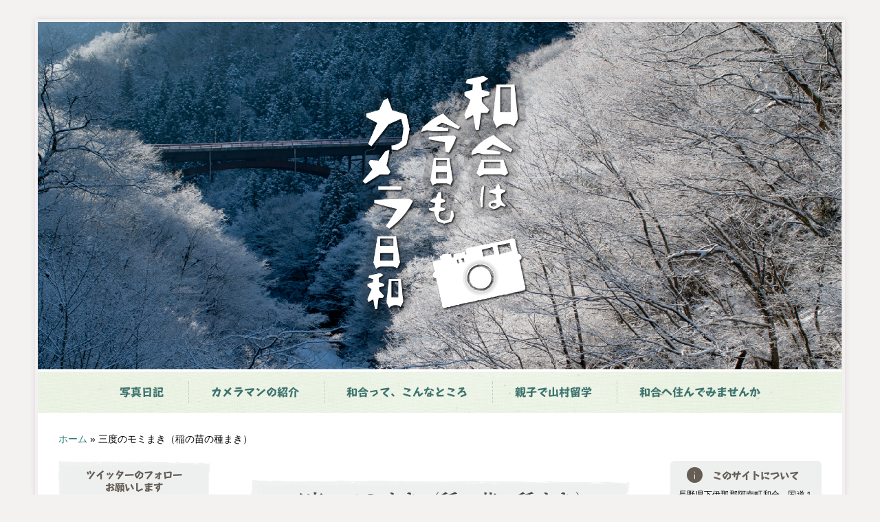

--- FILE ---
content_type: text/html; charset=UTF-8
request_url: https://wagou-camera.nagano.jp/8280
body_size: 18933
content:
<!DOCTYPE html>
<html lang="ja" >
    <head>
        <meta charset="UTF-8">

		<!-- 商品詳細ページ用title表示（タクソノミーのターム名で分岐） -->
			        <title>三度のモミまき（稲の苗の種まき） - 和合は今日もカメラ日和</title>
	    
        <!-- Mobile Specific Meta -->
        <meta name="viewport" content="width=device-width,initial-scale=1,maximum-scale=1" />
         <!-- IE latest Meta -->
        <meta http-equiv="X-UA-Compatible" content="IE=edge,chrome=1">

        <link rel="pingback" href="https://wagou-camera.nagano.jp/wp/xmlrpc.php" />
		<link rel="stylesheet" href="https://wagou-camera.nagano.jp/wp/wp-content/themes/wago/webfont/foundation-icons/foundation-icons.css">
        <!-- Script required for extra functionality on the comment form -->
        
        <meta name='robots' content='index, follow, max-image-preview:large, max-snippet:-1, max-video-preview:-1' />

	<!-- This site is optimized with the Yoast SEO plugin v19.13 - https://yoast.com/wordpress/plugins/seo/ -->
	<title>三度のモミまき（稲の苗の種まき） - 和合は今日もカメラ日和</title>
	<link rel="canonical" href="https://wagou-camera.nagano.jp/8280" />
	<meta property="og:locale" content="ja_JP" />
	<meta property="og:type" content="article" />
	<meta property="og:title" content="三度のモミまき（稲の苗の種まき） - 和合は今日もカメラ日和" />
	<meta property="og:description" content="新型コロナ対策で「STAY　HOME!」と叫ばれていますが田畑の作業は待ったなし。 今年の田んぼの籾まき共同作業が、昨日三度の作業所で行われました。 （三度の作業所はこちら→　https://goo.gl/maps/5c&hellip;" />
	<meta property="og:url" content="https://wagou-camera.nagano.jp/8280" />
	<meta property="og:site_name" content="和合は今日もカメラ日和" />
	<meta property="article:published_time" content="2020-04-13T06:26:40+00:00" />
	<meta property="article:modified_time" content="2020-04-13T06:27:10+00:00" />
	<meta property="og:image" content="https://wagou-camera.nagano.jp/wp/wp-content/uploads/2020/04/momimaki1.jpg" />
	<meta property="og:image:width" content="3840" />
	<meta property="og:image:height" content="2160" />
	<meta property="og:image:type" content="image/jpeg" />
	<meta name="author" content="かなりん" />
	<meta name="twitter:card" content="summary_large_image" />
	<meta name="twitter:label1" content="執筆者" />
	<meta name="twitter:data1" content="かなりん" />
	<script type="application/ld+json" class="yoast-schema-graph">{"@context":"https://schema.org","@graph":[{"@type":"WebPage","@id":"https://wagou-camera.nagano.jp/8280","url":"https://wagou-camera.nagano.jp/8280","name":"三度のモミまき（稲の苗の種まき） - 和合は今日もカメラ日和","isPartOf":{"@id":"https://wagou-camera.nagano.jp/#website"},"primaryImageOfPage":{"@id":"https://wagou-camera.nagano.jp/8280#primaryimage"},"image":{"@id":"https://wagou-camera.nagano.jp/8280#primaryimage"},"thumbnailUrl":"https://wagou-camera.nagano.jp/wp/wp-content/uploads/2020/04/momimaki1.jpg","datePublished":"2020-04-13T06:26:40+00:00","dateModified":"2020-04-13T06:27:10+00:00","author":{"@id":"https://wagou-camera.nagano.jp/#/schema/person/a3517b72b7ac77fa04f9443757b08be9"},"breadcrumb":{"@id":"https://wagou-camera.nagano.jp/8280#breadcrumb"},"inLanguage":"ja","potentialAction":[{"@type":"ReadAction","target":["https://wagou-camera.nagano.jp/8280"]}]},{"@type":"ImageObject","inLanguage":"ja","@id":"https://wagou-camera.nagano.jp/8280#primaryimage","url":"https://wagou-camera.nagano.jp/wp/wp-content/uploads/2020/04/momimaki1.jpg","contentUrl":"https://wagou-camera.nagano.jp/wp/wp-content/uploads/2020/04/momimaki1.jpg","width":3840,"height":2160,"caption":"DSC_0352.JPG"},{"@type":"BreadcrumbList","@id":"https://wagou-camera.nagano.jp/8280#breadcrumb","itemListElement":[{"@type":"ListItem","position":1,"name":"ホーム","item":"https://wagou-camera.nagano.jp/"},{"@type":"ListItem","position":2,"name":"三度のモミまき（稲の苗の種まき）"}]},{"@type":"WebSite","@id":"https://wagou-camera.nagano.jp/#website","url":"https://wagou-camera.nagano.jp/","name":"和合は今日もカメラ日和","description":"和合は今日もカメラ日和","potentialAction":[{"@type":"SearchAction","target":{"@type":"EntryPoint","urlTemplate":"https://wagou-camera.nagano.jp/?s={search_term_string}"},"query-input":"required name=search_term_string"}],"inLanguage":"ja"},{"@type":"Person","@id":"https://wagou-camera.nagano.jp/#/schema/person/a3517b72b7ac77fa04f9443757b08be9","name":"かなりん","image":{"@type":"ImageObject","inLanguage":"ja","@id":"https://wagou-camera.nagano.jp/#/schema/person/image/","url":"https://wagou-camera.nagano.jp/wp/wp-content/uploads/2020/04/33d22409a1fe169ed5912a3addc4bd1c-96x96.jpeg","contentUrl":"https://wagou-camera.nagano.jp/wp/wp-content/uploads/2020/04/33d22409a1fe169ed5912a3addc4bd1c-96x96.jpeg","caption":"かなりん"},"description":"娘と二人で和合小へ親子山村留学来て４年が経ちました。 寺村在住。猫３匹と暮らし畑や田んぼにも挑戦中。 生まれも育ちも東京ですが、今や毎日火を焚いて 調理するまでに。 山暮らしのあくなき追求は続きます。","url":"https://wagou-camera.nagano.jp/author/kanarin"}]}</script>
	<!-- / Yoast SEO plugin. -->


<link rel='dns-prefetch' href='//webfonts.xserver.jp' />
<link rel='dns-prefetch' href='//static.addtoany.com' />
<link rel='dns-prefetch' href='//secure.gravatar.com' />
<link rel='dns-prefetch' href='//maxcdn.bootstrapcdn.com' />
<link rel='dns-prefetch' href='//s.w.org' />
<link rel='dns-prefetch' href='//v0.wordpress.com' />
<link rel="alternate" type="application/rss+xml" title="和合は今日もカメラ日和 &raquo; フィード" href="https://wagou-camera.nagano.jp/feed" />
<link rel="alternate" type="application/rss+xml" title="和合は今日もカメラ日和 &raquo; コメントフィード" href="https://wagou-camera.nagano.jp/comments/feed" />
<link rel="alternate" type="application/rss+xml" title="和合は今日もカメラ日和 &raquo; 三度のモミまき（稲の苗の種まき） のコメントのフィード" href="https://wagou-camera.nagano.jp/8280/feed" />
<script type="text/javascript">
window._wpemojiSettings = {"baseUrl":"https:\/\/s.w.org\/images\/core\/emoji\/13.1.0\/72x72\/","ext":".png","svgUrl":"https:\/\/s.w.org\/images\/core\/emoji\/13.1.0\/svg\/","svgExt":".svg","source":{"concatemoji":"https:\/\/wagou-camera.nagano.jp\/wp\/wp-includes\/js\/wp-emoji-release.min.js?ver=5.9.12"}};
/*! This file is auto-generated */
!function(e,a,t){var n,r,o,i=a.createElement("canvas"),p=i.getContext&&i.getContext("2d");function s(e,t){var a=String.fromCharCode;p.clearRect(0,0,i.width,i.height),p.fillText(a.apply(this,e),0,0);e=i.toDataURL();return p.clearRect(0,0,i.width,i.height),p.fillText(a.apply(this,t),0,0),e===i.toDataURL()}function c(e){var t=a.createElement("script");t.src=e,t.defer=t.type="text/javascript",a.getElementsByTagName("head")[0].appendChild(t)}for(o=Array("flag","emoji"),t.supports={everything:!0,everythingExceptFlag:!0},r=0;r<o.length;r++)t.supports[o[r]]=function(e){if(!p||!p.fillText)return!1;switch(p.textBaseline="top",p.font="600 32px Arial",e){case"flag":return s([127987,65039,8205,9895,65039],[127987,65039,8203,9895,65039])?!1:!s([55356,56826,55356,56819],[55356,56826,8203,55356,56819])&&!s([55356,57332,56128,56423,56128,56418,56128,56421,56128,56430,56128,56423,56128,56447],[55356,57332,8203,56128,56423,8203,56128,56418,8203,56128,56421,8203,56128,56430,8203,56128,56423,8203,56128,56447]);case"emoji":return!s([10084,65039,8205,55357,56613],[10084,65039,8203,55357,56613])}return!1}(o[r]),t.supports.everything=t.supports.everything&&t.supports[o[r]],"flag"!==o[r]&&(t.supports.everythingExceptFlag=t.supports.everythingExceptFlag&&t.supports[o[r]]);t.supports.everythingExceptFlag=t.supports.everythingExceptFlag&&!t.supports.flag,t.DOMReady=!1,t.readyCallback=function(){t.DOMReady=!0},t.supports.everything||(n=function(){t.readyCallback()},a.addEventListener?(a.addEventListener("DOMContentLoaded",n,!1),e.addEventListener("load",n,!1)):(e.attachEvent("onload",n),a.attachEvent("onreadystatechange",function(){"complete"===a.readyState&&t.readyCallback()})),(n=t.source||{}).concatemoji?c(n.concatemoji):n.wpemoji&&n.twemoji&&(c(n.twemoji),c(n.wpemoji)))}(window,document,window._wpemojiSettings);
</script>
<style type="text/css">
img.wp-smiley,
img.emoji {
	display: inline !important;
	border: none !important;
	box-shadow: none !important;
	height: 1em !important;
	width: 1em !important;
	margin: 0 0.07em !important;
	vertical-align: -0.1em !important;
	background: none !important;
	padding: 0 !important;
}
</style>
	<link rel='stylesheet' id='wp-block-library-css'  href='https://wagou-camera.nagano.jp/wp/wp-includes/css/dist/block-library/style.min.css?ver=5.9.12' type='text/css' media='all' />
<style id='wp-block-library-inline-css' type='text/css'>
.has-text-align-justify{text-align:justify;}
</style>
<link rel='stylesheet' id='mediaelement-css'  href='https://wagou-camera.nagano.jp/wp/wp-includes/js/mediaelement/mediaelementplayer-legacy.min.css?ver=4.2.16' type='text/css' media='all' />
<link rel='stylesheet' id='wp-mediaelement-css'  href='https://wagou-camera.nagano.jp/wp/wp-includes/js/mediaelement/wp-mediaelement.min.css?ver=5.9.12' type='text/css' media='all' />
<style id='global-styles-inline-css' type='text/css'>
body{--wp--preset--color--black: #000000;--wp--preset--color--cyan-bluish-gray: #abb8c3;--wp--preset--color--white: #ffffff;--wp--preset--color--pale-pink: #f78da7;--wp--preset--color--vivid-red: #cf2e2e;--wp--preset--color--luminous-vivid-orange: #ff6900;--wp--preset--color--luminous-vivid-amber: #fcb900;--wp--preset--color--light-green-cyan: #7bdcb5;--wp--preset--color--vivid-green-cyan: #00d084;--wp--preset--color--pale-cyan-blue: #8ed1fc;--wp--preset--color--vivid-cyan-blue: #0693e3;--wp--preset--color--vivid-purple: #9b51e0;--wp--preset--gradient--vivid-cyan-blue-to-vivid-purple: linear-gradient(135deg,rgba(6,147,227,1) 0%,rgb(155,81,224) 100%);--wp--preset--gradient--light-green-cyan-to-vivid-green-cyan: linear-gradient(135deg,rgb(122,220,180) 0%,rgb(0,208,130) 100%);--wp--preset--gradient--luminous-vivid-amber-to-luminous-vivid-orange: linear-gradient(135deg,rgba(252,185,0,1) 0%,rgba(255,105,0,1) 100%);--wp--preset--gradient--luminous-vivid-orange-to-vivid-red: linear-gradient(135deg,rgba(255,105,0,1) 0%,rgb(207,46,46) 100%);--wp--preset--gradient--very-light-gray-to-cyan-bluish-gray: linear-gradient(135deg,rgb(238,238,238) 0%,rgb(169,184,195) 100%);--wp--preset--gradient--cool-to-warm-spectrum: linear-gradient(135deg,rgb(74,234,220) 0%,rgb(151,120,209) 20%,rgb(207,42,186) 40%,rgb(238,44,130) 60%,rgb(251,105,98) 80%,rgb(254,248,76) 100%);--wp--preset--gradient--blush-light-purple: linear-gradient(135deg,rgb(255,206,236) 0%,rgb(152,150,240) 100%);--wp--preset--gradient--blush-bordeaux: linear-gradient(135deg,rgb(254,205,165) 0%,rgb(254,45,45) 50%,rgb(107,0,62) 100%);--wp--preset--gradient--luminous-dusk: linear-gradient(135deg,rgb(255,203,112) 0%,rgb(199,81,192) 50%,rgb(65,88,208) 100%);--wp--preset--gradient--pale-ocean: linear-gradient(135deg,rgb(255,245,203) 0%,rgb(182,227,212) 50%,rgb(51,167,181) 100%);--wp--preset--gradient--electric-grass: linear-gradient(135deg,rgb(202,248,128) 0%,rgb(113,206,126) 100%);--wp--preset--gradient--midnight: linear-gradient(135deg,rgb(2,3,129) 0%,rgb(40,116,252) 100%);--wp--preset--duotone--dark-grayscale: url('#wp-duotone-dark-grayscale');--wp--preset--duotone--grayscale: url('#wp-duotone-grayscale');--wp--preset--duotone--purple-yellow: url('#wp-duotone-purple-yellow');--wp--preset--duotone--blue-red: url('#wp-duotone-blue-red');--wp--preset--duotone--midnight: url('#wp-duotone-midnight');--wp--preset--duotone--magenta-yellow: url('#wp-duotone-magenta-yellow');--wp--preset--duotone--purple-green: url('#wp-duotone-purple-green');--wp--preset--duotone--blue-orange: url('#wp-duotone-blue-orange');--wp--preset--font-size--small: 13px;--wp--preset--font-size--medium: 20px;--wp--preset--font-size--large: 36px;--wp--preset--font-size--x-large: 42px;}.has-black-color{color: var(--wp--preset--color--black) !important;}.has-cyan-bluish-gray-color{color: var(--wp--preset--color--cyan-bluish-gray) !important;}.has-white-color{color: var(--wp--preset--color--white) !important;}.has-pale-pink-color{color: var(--wp--preset--color--pale-pink) !important;}.has-vivid-red-color{color: var(--wp--preset--color--vivid-red) !important;}.has-luminous-vivid-orange-color{color: var(--wp--preset--color--luminous-vivid-orange) !important;}.has-luminous-vivid-amber-color{color: var(--wp--preset--color--luminous-vivid-amber) !important;}.has-light-green-cyan-color{color: var(--wp--preset--color--light-green-cyan) !important;}.has-vivid-green-cyan-color{color: var(--wp--preset--color--vivid-green-cyan) !important;}.has-pale-cyan-blue-color{color: var(--wp--preset--color--pale-cyan-blue) !important;}.has-vivid-cyan-blue-color{color: var(--wp--preset--color--vivid-cyan-blue) !important;}.has-vivid-purple-color{color: var(--wp--preset--color--vivid-purple) !important;}.has-black-background-color{background-color: var(--wp--preset--color--black) !important;}.has-cyan-bluish-gray-background-color{background-color: var(--wp--preset--color--cyan-bluish-gray) !important;}.has-white-background-color{background-color: var(--wp--preset--color--white) !important;}.has-pale-pink-background-color{background-color: var(--wp--preset--color--pale-pink) !important;}.has-vivid-red-background-color{background-color: var(--wp--preset--color--vivid-red) !important;}.has-luminous-vivid-orange-background-color{background-color: var(--wp--preset--color--luminous-vivid-orange) !important;}.has-luminous-vivid-amber-background-color{background-color: var(--wp--preset--color--luminous-vivid-amber) !important;}.has-light-green-cyan-background-color{background-color: var(--wp--preset--color--light-green-cyan) !important;}.has-vivid-green-cyan-background-color{background-color: var(--wp--preset--color--vivid-green-cyan) !important;}.has-pale-cyan-blue-background-color{background-color: var(--wp--preset--color--pale-cyan-blue) !important;}.has-vivid-cyan-blue-background-color{background-color: var(--wp--preset--color--vivid-cyan-blue) !important;}.has-vivid-purple-background-color{background-color: var(--wp--preset--color--vivid-purple) !important;}.has-black-border-color{border-color: var(--wp--preset--color--black) !important;}.has-cyan-bluish-gray-border-color{border-color: var(--wp--preset--color--cyan-bluish-gray) !important;}.has-white-border-color{border-color: var(--wp--preset--color--white) !important;}.has-pale-pink-border-color{border-color: var(--wp--preset--color--pale-pink) !important;}.has-vivid-red-border-color{border-color: var(--wp--preset--color--vivid-red) !important;}.has-luminous-vivid-orange-border-color{border-color: var(--wp--preset--color--luminous-vivid-orange) !important;}.has-luminous-vivid-amber-border-color{border-color: var(--wp--preset--color--luminous-vivid-amber) !important;}.has-light-green-cyan-border-color{border-color: var(--wp--preset--color--light-green-cyan) !important;}.has-vivid-green-cyan-border-color{border-color: var(--wp--preset--color--vivid-green-cyan) !important;}.has-pale-cyan-blue-border-color{border-color: var(--wp--preset--color--pale-cyan-blue) !important;}.has-vivid-cyan-blue-border-color{border-color: var(--wp--preset--color--vivid-cyan-blue) !important;}.has-vivid-purple-border-color{border-color: var(--wp--preset--color--vivid-purple) !important;}.has-vivid-cyan-blue-to-vivid-purple-gradient-background{background: var(--wp--preset--gradient--vivid-cyan-blue-to-vivid-purple) !important;}.has-light-green-cyan-to-vivid-green-cyan-gradient-background{background: var(--wp--preset--gradient--light-green-cyan-to-vivid-green-cyan) !important;}.has-luminous-vivid-amber-to-luminous-vivid-orange-gradient-background{background: var(--wp--preset--gradient--luminous-vivid-amber-to-luminous-vivid-orange) !important;}.has-luminous-vivid-orange-to-vivid-red-gradient-background{background: var(--wp--preset--gradient--luminous-vivid-orange-to-vivid-red) !important;}.has-very-light-gray-to-cyan-bluish-gray-gradient-background{background: var(--wp--preset--gradient--very-light-gray-to-cyan-bluish-gray) !important;}.has-cool-to-warm-spectrum-gradient-background{background: var(--wp--preset--gradient--cool-to-warm-spectrum) !important;}.has-blush-light-purple-gradient-background{background: var(--wp--preset--gradient--blush-light-purple) !important;}.has-blush-bordeaux-gradient-background{background: var(--wp--preset--gradient--blush-bordeaux) !important;}.has-luminous-dusk-gradient-background{background: var(--wp--preset--gradient--luminous-dusk) !important;}.has-pale-ocean-gradient-background{background: var(--wp--preset--gradient--pale-ocean) !important;}.has-electric-grass-gradient-background{background: var(--wp--preset--gradient--electric-grass) !important;}.has-midnight-gradient-background{background: var(--wp--preset--gradient--midnight) !important;}.has-small-font-size{font-size: var(--wp--preset--font-size--small) !important;}.has-medium-font-size{font-size: var(--wp--preset--font-size--medium) !important;}.has-large-font-size{font-size: var(--wp--preset--font-size--large) !important;}.has-x-large-font-size{font-size: var(--wp--preset--font-size--x-large) !important;}
</style>
<link rel='stylesheet' id='contact-form-7-css'  href='https://wagou-camera.nagano.jp/wp/wp-content/plugins/contact-form-7/includes/css/styles.css?ver=5.5.6' type='text/css' media='all' />
<link rel='stylesheet' id='simple-share-buttons-adder-font-awesome-css'  href='//maxcdn.bootstrapcdn.com/font-awesome/4.3.0/css/font-awesome.min.css?ver=8.2.4' type='text/css' media='all' />
<link rel='stylesheet' id='style.css-css'  href='https://wagou-camera.nagano.jp/wp/wp-content/themes/wago/style.css?ver=5.9.12' type='text/css' media='all' />
<link rel='stylesheet' id='wago_stylesheet-css'  href='https://wagou-camera.nagano.jp/wp/wp-content/themes/wago/style.css?ver=5.9.12' type='text/css' media='all' />
<link rel='stylesheet' id='wago_stylesheet_tmp-css'  href='https://wagou-camera.nagano.jp/wp/wp-content/themes/wago/style_tmp.css?ver=5.9.12' type='text/css' media='all' />
<link rel='stylesheet' id='slb_core-css'  href='https://wagou-camera.nagano.jp/wp/wp-content/plugins/simple-lightbox/client/css/app.css?ver=2.8.1' type='text/css' media='all' />
<link rel='stylesheet' id='addtoany-css'  href='https://wagou-camera.nagano.jp/wp/wp-content/plugins/add-to-any/addtoany.min.css?ver=1.16' type='text/css' media='all' />
<link rel='stylesheet' id='jmig_stylesheet_layout-css'  href='https://wagou-camera.nagano.jp/wp/wp-content/plugins/jquery-masonry-image-gallery/styles/jmig-masonry-layout.css?ver=3.0.2' type='text/css' media='all' />
<link rel='stylesheet' id='jmig_stylesheet-css'  href='https://wagou-camera.nagano.jp/wp/wp-content/plugins/jquery-masonry-image-gallery/styles/jmig-masonry-v3-animation.css?ver=3.0.2' type='text/css' media='all' />
<style id='jmig_stylesheet-inline-css' type='text/css'>
.gallery-item:not(.emoji), .gallery-item img:not(.emoji), gallery-item a:not(.emoji) { width: 1000px !important; max-width: 1000px !important; min-width: 1000px !important; }
.gallery-item {margin: 1px !important}
</style>
<link rel='stylesheet' id='jmig_captions-css'  href='https://wagou-camera.nagano.jp/wp/wp-content/plugins/jquery-masonry-image-gallery/styles/jmig-maosnry-v3-captions.css?ver=3.0.2' type='text/css' media='all' />
<!--[if lte IE 9]>
<link rel='stylesheet' id='jmig-lte-IE9-css'  href='https://wagou-camera.nagano.jp/wp/wp-content/plugins/jquery-masonry-image-gallery/styles/jmig-lte-ie9.css?ver=3.0.2' type='text/css' media='all' />
<![endif]-->
<link rel='stylesheet' id='jetpack_css-css'  href='https://wagou-camera.nagano.jp/wp/wp-content/plugins/jetpack/css/jetpack.css?ver=11.4.2' type='text/css' media='all' />
<link rel='stylesheet' id='jquery-ui-css'  href='https://wagou-camera.nagano.jp/wp/wp-content/plugins/net-shop-admin/js/jquery-ui.min.css?ver=5.9.12' type='text/css' media='all' />
<script type='text/javascript' src='https://wagou-camera.nagano.jp/wp/wp-includes/js/jquery/jquery.min.js?ver=3.6.0' id='jquery-core-js'></script>
<script type='text/javascript' src='https://wagou-camera.nagano.jp/wp/wp-includes/js/jquery/jquery-migrate.min.js?ver=3.3.2' id='jquery-migrate-js'></script>
<script type='text/javascript' src='//webfonts.xserver.jp/js/xserver.js?ver=1.2.4' id='typesquare_std-js'></script>
<script type='text/javascript' id='addtoany-core-js-before'>
window.a2a_config=window.a2a_config||{};a2a_config.callbacks=[];a2a_config.overlays=[];a2a_config.templates={};a2a_localize = {
	Share: "共有",
	Save: "ブックマーク",
	Subscribe: "購読",
	Email: "メール",
	Bookmark: "ブックマーク",
	ShowAll: "すべて表示する",
	ShowLess: "小さく表示する",
	FindServices: "サービスを探す",
	FindAnyServiceToAddTo: "追加するサービスを今すぐ探す",
	PoweredBy: "Powered by",
	ShareViaEmail: "メールでシェアする",
	SubscribeViaEmail: "メールで購読する",
	BookmarkInYourBrowser: "ブラウザにブックマーク",
	BookmarkInstructions: "このページをブックマークするには、 Ctrl+D または \u2318+D を押下。",
	AddToYourFavorites: "お気に入りに追加",
	SendFromWebOrProgram: "任意のメールアドレスまたはメールプログラムから送信",
	EmailProgram: "メールプログラム",
	More: "詳細&#8230;",
	ThanksForSharing: "共有ありがとうございます !",
	ThanksForFollowing: "フォローありがとうございます !"
};
</script>
<script type='text/javascript' async src='https://static.addtoany.com/menu/page.js' id='addtoany-core-js'></script>
<script type='text/javascript' async src='https://wagou-camera.nagano.jp/wp/wp-content/plugins/add-to-any/addtoany.min.js?ver=1.1' id='addtoany-jquery-js'></script>
<script type='text/javascript' src='//ajax.googleapis.com/ajax/libs/jqueryui/1/i18n/jquery.ui.datepicker-ja.min.js?ver=5.9.12' id='jquery-ui-js-ja-js'></script>
<link rel="https://api.w.org/" href="https://wagou-camera.nagano.jp/wp-json/" /><link rel="alternate" type="application/json" href="https://wagou-camera.nagano.jp/wp-json/wp/v2/posts/8280" /><link rel='shortlink' href='https://wp.me/p6m1Dl-29y' />
<link rel="alternate" type="application/json+oembed" href="https://wagou-camera.nagano.jp/wp-json/oembed/1.0/embed?url=https%3A%2F%2Fwagou-camera.nagano.jp%2F8280" />
<link rel="alternate" type="text/xml+oembed" href="https://wagou-camera.nagano.jp/wp-json/oembed/1.0/embed?url=https%3A%2F%2Fwagou-camera.nagano.jp%2F8280&#038;format=xml" />
<link rel="stylesheet" href="https://wagou-camera.nagano.jp/wp/wp-content/plugins/frontend-user-admin/frontend-user-admin.css" type="text/css" media="screen" />
<link rel="stylesheet" href="https://wagou-camera.nagano.jp/wp/wp-content/plugins/net-shop-admin/net-shop-admin.css" type="text/css" media="screen" />
<link rel="Shortcut Icon" type="image/x-icon" href="https://wagou-camera.nagano.jp/favicon.ico" />
<link rel="apple-touch-icon-precomposed" href="https://wagou-camera.nagano.jp/wp/wp-content/uploads/apple-touch-icon.png" />
<style type='text/css'>h1,h2,h3,.entry-title{ font-family: "リュウミン B-KL" !important;}h4,h5,h6{ font-family: "新丸ゴ R" !important;}#menu-maun_manu li a, .sidebar-widget h4{ font-family: "竹 B" !important;}</style><style>img#wpstats{display:none}</style>
		
	 <style type="text/css">
	 
		/*Link*/
		a, p a, h5 a { color: #267871; }

		/*Top Navigation*/
		.top-menu-container, .top-menu-container .top-menu-navigation ul>li ul li{ background: #d6e5c9; }
		
		.top-menu-container .top-menu-navigation ul>li ul{ border: 1px solid #bccbaf; }
		.top-menu-container .top-menu-navigation ul>li ul li{ border-bottom: 1px solid #bccbaf; }
		.top-menu-container .top-menu-navigation ul>li ul li a:hover{ background: #bccbaf; }	/*	Create contrast color for link based on menu backround color	*/
	.top-menu-container .top-menu-navigation ul > li a, .top-menu-container .top-menu-navigation ul > li a::before, .adaptive-top-nav li a{
		color: #333333 ;
	}
	.header-container { background:  #ffffff; }
	
	/*Main Navigation */
	.main-menu-container,  .main-menu-container .main-menu-navigation ul>li ul li{ background: #ffffff; }
		
		.main-menu-container .main-menu-navigation ul>li a:hover, .main-menu-container .current_page_item{ background: #e5e5e5; }
		.main-menu-container .main-menu-navigation ul>li ul{ border: 1px solid  #e5e5e5; }
		.main-menu-container .main-menu-navigation ul>li ul li{ border-bottom: 1px solid #e5e5e5; }
		.main-menu-container .main-menu-navigation ul>li ul li a:hover{ background: #e5e5e5; }	
	.main-menu-container  .main-menu-navigation ul > li a, .adaptive-main-nav li a { color: #333333 ; }
	.wrap{ background: #ffffff ; }
	.footer-widget-area{ background: #f7f7f7; }
	.copyright-container{ background: #d6e5c9; }	
	   
	 </style>
<!--[if lt IE 9]><script src="http://html5shim.googlecode.com/svn/trunk/html5.js"></script><![endif]-->
<!-- BEGIN: WP Social Bookmarking Light HEAD --><script>
    (function (d, s, id) {
        var js, fjs = d.getElementsByTagName(s)[0];
        if (d.getElementById(id)) return;
        js = d.createElement(s);
        js.id = id;
        js.src = "//connect.facebook.net/ja_JP/sdk.js#xfbml=1&version=v2.7";
        fjs.parentNode.insertBefore(js, fjs);
    }(document, 'script', 'facebook-jssdk'));
</script>
<style type="text/css">.wp_social_bookmarking_light{
    border: 0 !important;
    padding: 10px 0 20px 0 !important;
    margin: 0 !important;
}
.wp_social_bookmarking_light div{
    float: left !important;
    border: 0 !important;
    padding: 0 !important;
    margin: 0 5px 0px 0 !important;
    min-height: 30px !important;
    line-height: 18px !important;
    text-indent: 0 !important;
}
.wp_social_bookmarking_light img{
    border: 0 !important;
    padding: 0;
    margin: 0;
    vertical-align: top !important;
}
.wp_social_bookmarking_light_clear{
    clear: both !important;
}
#fb-root{
    display: none;
}
.wsbl_twitter{
    width: 100px;
}
.wsbl_facebook_like iframe{
    max-width: none !important;
}
</style>
<!-- END: WP Social Bookmarking Light HEAD -->
		<script async src="https://pagead2.googlesyndication.com/pagead/js/adsbygoogle.js?client=ca-pub-6837043941830413"
     crossorigin="anonymous"></script>
<!-- 		<script async src="https://pagead2.googlesyndication.com/pagead/js/adsbygoogle.js?client=ca-pub-6837043941830413"
     crossorigin="anonymous"></script> -->
    </head>
    <body class="post-template-default single single-post postid-8280 single-format-standard" >

	
<script>
  (function(i,s,o,g,r,a,m){i['GoogleAnalyticsObject']=r;i[r]=i[r]||function(){
  (i[r].q=i[r].q||[]).push(arguments)},i[r].l=1*new Date();a=s.createElement(o),
  m=s.getElementsByTagName(o)[0];a.async=1;a.src=g;m.parentNode.insertBefore(a,m)
  })(window,document,'script','//www.google-analytics.com/analytics.js','ga');

  ga('create', 'UA-41927183-14', 'auto');
  ga('send', 'pageview');

</script>

        
        <!--[if lte IE 8 ]>
        <noscript>
                <strong>JavaScript is required for this website to be displayed correctly. Please enable JavaScript before continuing...</strong>
        </noscript>
        <![endif]-->

        <div id="page" class="wrap">

        <div class="inner-wrap" id="top">

            <div class="header-container container">

	            <h1>
									<!-- 通常のヘッダー -->
					<a href="https://wagou-camera.nagano.jp"><img src="https://wagou-camera.nagano.jp/wp/wp-content/themes/wago/images/main_winter01.jpg" alt="和合は今日もカメラ日和"></a>
								</h1>

                <header class="top-header" role="banner">

				<!-- スマホのメルマガバナー表示 -->
<!--				<div class="member_banner">
														</div>
-->
<!--				<div class="member_banner">
														</div>

                    <!-- End container -->
                    <div class="main-menu-container">
                        <div class="container">
                                                    <nav class="main-menu-navigation clearfix" role="navigation">

                                <ul id="menu-maun_manu" class=""><li id="menu-item-56" class="menu-item menu-item-type-custom menu-item-object-custom menu-item-home menu-item-56"><a href="https://wagou-camera.nagano.jp/">写真日記</a></li>
<li id="menu-item-170" class="menu-item menu-item-type-post_type menu-item-object-page menu-item-170"><a href="https://wagou-camera.nagano.jp/photographer">カメラマンの紹介</a></li>
<li id="menu-item-172" class="menu-item menu-item-type-post_type menu-item-object-page menu-item-172"><a href="https://wagou-camera.nagano.jp/this_is_wago">和合って、こんなところ</a></li>
<li id="menu-item-7588" class="menu-item menu-item-type-post_type menu-item-object-page menu-item-7588"><a href="https://wagou-camera.nagano.jp/ryuugaku">親子で山村留学</a></li>
<li id="menu-item-8652" class="menu-item menu-item-type-post_type menu-item-object-page menu-item-8652"><a href="https://wagou-camera.nagano.jp/%e5%92%8c%e5%90%88%e3%81%b8%e4%bd%8f%e3%82%93%e3%81%a7%e3%81%bf%e3%81%be%e3%81%9b%e3%82%93%e3%81%8b">和合へ住んでみませんか</a></li>
</ul>
                            </nav>

                            <a href="" class="small-button menus" id="adaptive-main-nav-btn">メニュー</a>
                            <div class="adaptive-main-nav"></div> <!-- End adaptive-main-nav -->
                                                    </div>
                        <!-- End container -->
                    </div>
                    <!-- End main-menu-container -->
                </header>
                <!-- End top-main-header -->
            </div>
            <!-- End header-container -->

<!-- Main Content -->
<div class="container" id="main-container">
	
	<div class="row">

		<p id="breadcrumbs"><span><span><a href="https://wagou-camera.nagano.jp/">ホーム</a></span> &raquo; <span class="breadcrumb_last" aria-current="page">三度のモミまき（稲の苗の種まき）</span></span></p>		   
    	<div class="span6 article-container-adaptive" id="main">
    
    				
			<div class="content" role="main">
					
								
				<article class="clearfix post-8280 post type-post status-publish format-standard has-post-thumbnail hentry category-tahata"  id="post-8280" role="article">
					
					<header>				
						<h1 class="entry-title">三度のモミまき（稲の苗の種まき）</h1>
					</header>

					<div class="entry-content">	
												
						<p>新型コロナ対策で「STAY　HOME!」と叫ばれていますが田畑の作業は待ったなし。</p>
<p>今年の田んぼの籾まき共同作業が、昨日三度の作業所で行われました。</p>
<p>（三度の作業所はこちら→　<a href="https://goo.gl/maps/5cZP3fedTNmpPchE7" target="_blank" rel="noopener">https://goo.gl/maps/5cZP3fedTNmpPchE7</a> ）</p>
<p>&nbsp;</p>
<p><a href="https://wagou-camera.nagano.jp/wp/wp-content/uploads/2020/04/momimaki1.jpg" data-slb-active="1" data-slb-asset="235133325" data-slb-internal="0" data-slb-group="8280"><img class="size-medium wp-image-8282" src="https://wagou-camera.nagano.jp/wp/wp-content/uploads/2020/04/momimaki1-360x203.jpg" alt="もみまき" width="360" height="203" srcset="https://wagou-camera.nagano.jp/wp/wp-content/uploads/2020/04/momimaki1-360x203.jpg 360w, https://wagou-camera.nagano.jp/wp/wp-content/uploads/2020/04/momimaki1-1000x563.jpg 1000w, https://wagou-camera.nagano.jp/wp/wp-content/uploads/2020/04/momimaki1-768x432.jpg 768w, https://wagou-camera.nagano.jp/wp/wp-content/uploads/2020/04/momimaki1-650x366.jpg 650w" sizes="(max-width: 360px) 100vw, 360px" /></a></p>
<p>午前中からお昼休みをはさんで、午後まで目いっぱい働きました。</p>
<p>身体を動かして土に触れることが一番の免疫力UPです！</p>
<p>&nbsp;</p>
<p><a href="https://wagou-camera.nagano.jp/wp/wp-content/uploads/2020/04/momimaki2.jpg" data-slb-active="1" data-slb-asset="1668938147" data-slb-internal="0" data-slb-group="8280"><img loading="lazy" class="size-medium wp-image-8283" src="https://wagou-camera.nagano.jp/wp/wp-content/uploads/2020/04/momimaki2-360x202.jpg" alt="もみまき" width="360" height="202" srcset="https://wagou-camera.nagano.jp/wp/wp-content/uploads/2020/04/momimaki2-360x202.jpg 360w, https://wagou-camera.nagano.jp/wp/wp-content/uploads/2020/04/momimaki2-1000x562.jpg 1000w, https://wagou-camera.nagano.jp/wp/wp-content/uploads/2020/04/momimaki2-768x432.jpg 768w, https://wagou-camera.nagano.jp/wp/wp-content/uploads/2020/04/momimaki2-650x365.jpg 650w" sizes="(max-width: 360px) 100vw, 360px" /></a></p>
<p>&nbsp;</p>
<p>たくさんの品種の稲を撒きました。今年も豊作でありますように。</p>
<p>コロナに負けない体づくりは美味しいお米作りから。</p>
<p>和合から元気をお届けしていきたいです！</p>
<div class="addtoany_share_save_container addtoany_content addtoany_content_bottom"><div class="a2a_kit a2a_kit_size_32 addtoany_list" data-a2a-url="https://wagou-camera.nagano.jp/8280" data-a2a-title="三度のモミまき（稲の苗の種まき）"><a class="a2a_button_facebook" href="https://www.addtoany.com/add_to/facebook?linkurl=https%3A%2F%2Fwagou-camera.nagano.jp%2F8280&amp;linkname=%E4%B8%89%E5%BA%A6%E3%81%AE%E3%83%A2%E3%83%9F%E3%81%BE%E3%81%8D%EF%BC%88%E7%A8%B2%E3%81%AE%E8%8B%97%E3%81%AE%E7%A8%AE%E3%81%BE%E3%81%8D%EF%BC%89" title="Facebook" rel="nofollow noopener" target="_blank"></a><a class="a2a_button_twitter" href="https://www.addtoany.com/add_to/twitter?linkurl=https%3A%2F%2Fwagou-camera.nagano.jp%2F8280&amp;linkname=%E4%B8%89%E5%BA%A6%E3%81%AE%E3%83%A2%E3%83%9F%E3%81%BE%E3%81%8D%EF%BC%88%E7%A8%B2%E3%81%AE%E8%8B%97%E3%81%AE%E7%A8%AE%E3%81%BE%E3%81%8D%EF%BC%89" title="Twitter" rel="nofollow noopener" target="_blank"></a><a class="a2a_button_email" href="https://www.addtoany.com/add_to/email?linkurl=https%3A%2F%2Fwagou-camera.nagano.jp%2F8280&amp;linkname=%E4%B8%89%E5%BA%A6%E3%81%AE%E3%83%A2%E3%83%9F%E3%81%BE%E3%81%8D%EF%BC%88%E7%A8%B2%E3%81%AE%E8%8B%97%E3%81%AE%E7%A8%AE%E3%81%BE%E3%81%8D%EF%BC%89" title="Email" rel="nofollow noopener" target="_blank"></a><a class="a2a_button_pinterest" href="https://www.addtoany.com/add_to/pinterest?linkurl=https%3A%2F%2Fwagou-camera.nagano.jp%2F8280&amp;linkname=%E4%B8%89%E5%BA%A6%E3%81%AE%E3%83%A2%E3%83%9F%E3%81%BE%E3%81%8D%EF%BC%88%E7%A8%B2%E3%81%AE%E8%8B%97%E3%81%AE%E7%A8%AE%E3%81%BE%E3%81%8D%EF%BC%89" title="Pinterest" rel="nofollow noopener" target="_blank"></a><a class="a2a_button_facebook_like addtoany_special_service" data-layout="button" data-href="https://wagou-camera.nagano.jp/8280"></a><a class="a2a_dd addtoany_share_save addtoany_share" href="https://www.addtoany.com/share"></a></div></div>							
					</div>

											<p></p>
						<form class="to_cart"><p></p></form>
						<p class="btn" style="text-align: center;"></p>
										
					
										
					<div class="entry-meta">
						<div class="author">撮影者： <a href="https://wagou-camera.nagano.jp/author/kanarin" title="かなりん の投稿" rel="author">かなりん</a></div>	
						

						<p class="article-meta-extra">
							<span class="icon left-meta-icon">P</span>
							<a href="https://wagou-camera.nagano.jp/8280" title="3:26 PM" rel="bookmark">
								<time datetime="2020-04-13T15:26:40+09:00" pubdate>2020年4月13日</time>
							</a>
<!--
							<ul class="categories">
								<li><span class="icon categories">K</span></li>
								<a href="https://wagou-camera.nagano.jp/category/tahata" rel="category tag">田畑</a>	                    
							</ul>
-->
				
							<span class='icon comment'> c </span><a href="https://wagou-camera.nagano.jp/8280#respond" class="article-meta-comment" >コメント 0</a>						</p>

						<div class='wp_social_bookmarking_light'>        <div class="wsbl_facebook_like"><div id="fb-root"></div><fb:like href="" layout="button_count" action="like" width="100" share="true" show_faces="false" ></fb:like></div>        <div class="wsbl_twitter"><a href="https://twitter.com/share" class="twitter-share-button" data-url="" data-text="" data-via="wagoucamera" data-lang="ja">Tweet</a></div></div>
<br class='wp_social_bookmarking_light_clear' />

					</div> 
													  
					
						<hr class="content-separator">	

										<!-- end meta (category & tag) -->	
					
					<!-- Pagination For Multipaged Post -->
						<div class="post-pagination">
		<!-- Pagination For Multipaged Post -->
		
			</div>

									
					</article> 	
					<!-- End article -->
<!--
					<div class="article-author clearfix">
							
						<figure class="clearfix">
							<img alt='アバター画像' src='https://wagou-camera.nagano.jp/wp/wp-content/uploads/2020/04/33d22409a1fe169ed5912a3addc4bd1c-64x64.jpeg' srcset='https://wagou-camera.nagano.jp/wp/wp-content/uploads/2020/04/33d22409a1fe169ed5912a3addc4bd1c-128x128.jpeg 2x' class='avatar avatar-64 photo' height='64' width='64' loading='lazy'/> 
						</figure>
						
						<div class="author-detail clearfix">
							<h5>投稿者 <a href="https://wagou-camera.nagano.jp/author/kanarin" title="かなりん の投稿" rel="author">かなりん</a> さん</h5>
							 娘と二人で和合小へ親子山村留学来て４年が経ちました。
寺村在住。猫３匹と暮らし畑や田んぼにも挑戦中。
生まれも育ちも東京ですが、今や毎日火を焚いて
調理するまでに。
山暮らしのあくなき追求は続きます。						</div> 
				
					</div>
-->
					<!-- End article-author -->

								
				<div class="comment-area" id="comments">
						
						<div id="respond" class="comment-respond">
		<h3 id="reply-title" class="comment-reply-title">コメントを残す <small><a rel="nofollow" id="cancel-comment-reply-link" href="/8280#respond" style="display:none;">コメントをキャンセル</a></small></h3><form action="https://wagou-camera.nagano.jp/wp/wp-comments-post.php" method="post" id="comment_form" class="comment-form" novalidate><p><textarea name="comment" id="comment" cols="30" rows="10"> </textarea></p> <p class="comment-form-author"><label for="author">名前 <span class="required" aria-hidden="true">*</span></label> <input id="author" name="author" type="text" value="" size="30" maxlength="245" required /></p>
<p class="comment-form-email"><label for="email">メール <span class="required" aria-hidden="true">*</span></label> <input id="email" name="email" type="email" value="" size="30" maxlength="100" required /></p>
<p class="comment-form-url"><label for="url">サイト</label> <input id="url" name="url" type="url" value="" size="30" maxlength="200" /></p>
<p class="comment-form-cookies-consent"><input id="wp-comment-cookies-consent" name="wp-comment-cookies-consent" type="checkbox" value="yes" /> <label for="wp-comment-cookies-consent">次回のコメントで使用するためブラウザーに自分の名前、メールアドレス、サイトを保存する。</label></p>
<p class="comment-subscription-form"><input type="checkbox" name="subscribe_comments" id="subscribe_comments" value="subscribe" style="width: auto; -moz-appearance: checkbox; -webkit-appearance: checkbox;" /> <label class="subscribe-label" id="subscribe-label" for="subscribe_comments">新しいコメントをメールで通知</label></p><p class="comment-subscription-form"><input type="checkbox" name="subscribe_blog" id="subscribe_blog" value="subscribe" style="width: auto; -moz-appearance: checkbox; -webkit-appearance: checkbox;" /> <label class="subscribe-label" id="subscribe-blog-label" for="subscribe_blog">新しい投稿をメールで受け取る</label></p><p class="form-submit"><input name="submit" type="submit" id="submit" class="submit" value="コメントを送信" /> <input type='hidden' name='comment_post_ID' value='8280' id='comment_post_ID' />
<input type='hidden' name='comment_parent' id='comment_parent' value='0' />
</p><p style="display: none;"><input type="hidden" id="akismet_comment_nonce" name="akismet_comment_nonce" value="c4636e6117" /></p><p style="display: none !important;" class="akismet-fields-container" data-prefix="ak_"><label>&#916;<textarea name="ak_hp_textarea" cols="45" rows="8" maxlength="100"></textarea></label><input type="hidden" id="ak_js_1" name="ak_js" value="91"/><script>document.getElementById( "ak_js_1" ).setAttribute( "value", ( new Date() ).getTime() );</script></p></form>	</div><!-- #respond -->
	
				</div>
					
				<!-- Pagination for older / newer post -->
								<nav>
					<hr class="content-separator">
					<ul class="bottom_nav">
						<li class="prev"><a href="https://wagou-camera.nagano.jp/8264" rel="prev">◀︎ 前の写真</a></li>
						<li class="next"><a href="https://wagou-camera.nagano.jp/8288" rel="next">次の写真 ▶︎</a></li>
						<li class="back"><a href="https://wagou-camera.nagano.jp">一覧に戻る</a></li>
					</ul>
				</nav>
				

				<!-- End nav-below -->	

			</div> 
			<!-- end content -->
			
			
    <div id="primary" class="widget-area span3 main-sidebar" role="complementary">

        <!-- 	<img src="https://wagou-camera.nagano.jp/wp/wp-content/themes/wago/images/side_bar_chick2.png">	 -->


	
	<aside class="sidebar-widget clearfix">
<h4>ツイッターのフォローお願いします</h4>
</aside> <!--end sidebar-widget--><aside class="sidebar-widget clearfix"><p><a class="twitter-timeline" data-lang="ja" data-width="220" data-height="300" href="https://twitter.com/wagoucamera?ref_src=twsrc%5Etfw">Tweets by wagoucamera</a> <script async="" src="https://platform.twitter.com/widgets.js" charset="utf-8"></script></p></aside> <!--end sidebar-widget--><aside class="sidebar-widget clearfix">
<h4>親子で山村留学はいかがですか</h4>
</aside> <!--end sidebar-widget--><aside class="sidebar-widget clearfix">
<p><span style="font-size: 14px;"><strong>和合小学校PTAでは、親子山村留学を募集しています。くわしくは<a href="https://wp.me/P6m1Dl-1C1">こちらへ</a></strong></span></p>
</aside> <!--end sidebar-widget--><aside class="sidebar-widget clearfix">
<h4>テーマから探す</h4>
</aside> <!--end sidebar-widget--><aside class="sidebar-widget clearfix"><ul class="wp-block-categories-list wp-block-categories">	<li class="cat-item cat-item-146"><a href="https://wagou-camera.nagano.jp/category/satoyama">里山暮らしの知恵と技</a>
</li>
	<li class="cat-item cat-item-24"><a href="https://wagou-camera.nagano.jp/category/school">小学校</a>
</li>
	<li class="cat-item cat-item-23"><a href="https://wagou-camera.nagano.jp/category/tahata">田畑</a>
</li>
	<li class="cat-item cat-item-30"><a href="https://wagou-camera.nagano.jp/category/%e6%96%99%e7%90%86">料理</a>
</li>
	<li class="cat-item cat-item-34"><a href="https://wagou-camera.nagano.jp/category/yamashigoto">山仕事</a>
</li>
	<li class="cat-item cat-item-144"><a href="https://wagou-camera.nagano.jp/category/nature">自然</a>
</li>
	<li class="cat-item cat-item-22"><a href="https://wagou-camera.nagano.jp/category/event">行事</a>
</li>
	<li class="cat-item cat-item-1"><a href="https://wagou-camera.nagano.jp/category/etc">その他</a>
</li>
</ul></aside> <!--end sidebar-widget--><aside class="sidebar-widget clearfix">
<h4>撮影年月で探す</h4>
</aside> <!--end sidebar-widget--><aside class="sidebar-widget clearfix"><div class=" wp-block-archives-dropdown wp-block-archives"><label for="wp-block-archives-1">アーカイブ</label>
	<select id="wp-block-archives-1" name="archive-dropdown" onchange="document.location.href=this.options[this.selectedIndex].value;">
	<option value="">月を選択</option>	<option value='https://wagou-camera.nagano.jp/date/2022/04'> 2022年4月 </option>
	<option value='https://wagou-camera.nagano.jp/date/2022/03'> 2022年3月 </option>
	<option value='https://wagou-camera.nagano.jp/date/2022/02'> 2022年2月 </option>
	<option value='https://wagou-camera.nagano.jp/date/2022/01'> 2022年1月 </option>
	<option value='https://wagou-camera.nagano.jp/date/2021/11'> 2021年11月 </option>
	<option value='https://wagou-camera.nagano.jp/date/2021/07'> 2021年7月 </option>
	<option value='https://wagou-camera.nagano.jp/date/2021/04'> 2021年4月 </option>
	<option value='https://wagou-camera.nagano.jp/date/2021/03'> 2021年3月 </option>
	<option value='https://wagou-camera.nagano.jp/date/2021/02'> 2021年2月 </option>
	<option value='https://wagou-camera.nagano.jp/date/2021/01'> 2021年1月 </option>
	<option value='https://wagou-camera.nagano.jp/date/2020/11'> 2020年11月 </option>
	<option value='https://wagou-camera.nagano.jp/date/2020/10'> 2020年10月 </option>
	<option value='https://wagou-camera.nagano.jp/date/2020/09'> 2020年9月 </option>
	<option value='https://wagou-camera.nagano.jp/date/2020/05'> 2020年5月 </option>
	<option value='https://wagou-camera.nagano.jp/date/2020/04'> 2020年4月 </option>
	<option value='https://wagou-camera.nagano.jp/date/2019/11'> 2019年11月 </option>
	<option value='https://wagou-camera.nagano.jp/date/2019/04'> 2019年4月 </option>
	<option value='https://wagou-camera.nagano.jp/date/2018/12'> 2018年12月 </option>
	<option value='https://wagou-camera.nagano.jp/date/2018/11'> 2018年11月 </option>
	<option value='https://wagou-camera.nagano.jp/date/2018/10'> 2018年10月 </option>
	<option value='https://wagou-camera.nagano.jp/date/2018/07'> 2018年7月 </option>
	<option value='https://wagou-camera.nagano.jp/date/2018/05'> 2018年5月 </option>
	<option value='https://wagou-camera.nagano.jp/date/2018/04'> 2018年4月 </option>
	<option value='https://wagou-camera.nagano.jp/date/2018/03'> 2018年3月 </option>
	<option value='https://wagou-camera.nagano.jp/date/2018/02'> 2018年2月 </option>
	<option value='https://wagou-camera.nagano.jp/date/2018/01'> 2018年1月 </option>
	<option value='https://wagou-camera.nagano.jp/date/2017/12'> 2017年12月 </option>
	<option value='https://wagou-camera.nagano.jp/date/2017/11'> 2017年11月 </option>
	<option value='https://wagou-camera.nagano.jp/date/2017/10'> 2017年10月 </option>
	<option value='https://wagou-camera.nagano.jp/date/2017/09'> 2017年9月 </option>
	<option value='https://wagou-camera.nagano.jp/date/2017/08'> 2017年8月 </option>
	<option value='https://wagou-camera.nagano.jp/date/2017/07'> 2017年7月 </option>
	<option value='https://wagou-camera.nagano.jp/date/2017/06'> 2017年6月 </option>
	<option value='https://wagou-camera.nagano.jp/date/2017/05'> 2017年5月 </option>
	<option value='https://wagou-camera.nagano.jp/date/2017/04'> 2017年4月 </option>
	<option value='https://wagou-camera.nagano.jp/date/2017/02'> 2017年2月 </option>
	<option value='https://wagou-camera.nagano.jp/date/2017/01'> 2017年1月 </option>
	<option value='https://wagou-camera.nagano.jp/date/2016/12'> 2016年12月 </option>
	<option value='https://wagou-camera.nagano.jp/date/2016/11'> 2016年11月 </option>
	<option value='https://wagou-camera.nagano.jp/date/2016/10'> 2016年10月 </option>
	<option value='https://wagou-camera.nagano.jp/date/2016/09'> 2016年9月 </option>
	<option value='https://wagou-camera.nagano.jp/date/2016/08'> 2016年8月 </option>
	<option value='https://wagou-camera.nagano.jp/date/2016/07'> 2016年7月 </option>
	<option value='https://wagou-camera.nagano.jp/date/2016/06'> 2016年6月 </option>
	<option value='https://wagou-camera.nagano.jp/date/2016/05'> 2016年5月 </option>
	<option value='https://wagou-camera.nagano.jp/date/2016/04'> 2016年4月 </option>
	<option value='https://wagou-camera.nagano.jp/date/2016/03'> 2016年3月 </option>
	<option value='https://wagou-camera.nagano.jp/date/2016/02'> 2016年2月 </option>
	<option value='https://wagou-camera.nagano.jp/date/2016/01'> 2016年1月 </option>
	<option value='https://wagou-camera.nagano.jp/date/2015/12'> 2015年12月 </option>
	<option value='https://wagou-camera.nagano.jp/date/2015/11'> 2015年11月 </option>
	<option value='https://wagou-camera.nagano.jp/date/2015/10'> 2015年10月 </option>
	<option value='https://wagou-camera.nagano.jp/date/2015/09'> 2015年9月 </option>
	<option value='https://wagou-camera.nagano.jp/date/2015/08'> 2015年8月 </option>
	<option value='https://wagou-camera.nagano.jp/date/2015/07'> 2015年7月 </option>
	<option value='https://wagou-camera.nagano.jp/date/2015/06'> 2015年6月 </option>
	<option value='https://wagou-camera.nagano.jp/date/2015/05'> 2015年5月 </option>
</select></div></aside> <!--end sidebar-widget--><aside class="sidebar-widget clearfix">
<h4>キーワードで探す</h4>
</aside> <!--end sidebar-widget--><aside class="sidebar-widget clearfix"><form role="search" method="get" action="https://wagou-camera.nagano.jp/" class="wp-block-search__button-outside wp-block-search__text-button wp-block-search"><label for="wp-block-search__input-1" class="wp-block-search__label screen-reader-text">検索</label><div class="wp-block-search__inside-wrapper " ><input type="search" id="wp-block-search__input-1" class="wp-block-search__input " name="s" value="" placeholder="キーワードを入力"  required /><button type="submit" class="wp-block-search__button  "  >検索</button></div></form></aside> <!--end sidebar-widget--><aside class="sidebar-widget clearfix"><p><a href="https://wagou-camera.nagano.jp/gallery"><img src="https://wagou-camera.nagano.jp/wp/wp-content/themes/wago/images/gallery-banner2.png"></a></p></aside> <!--end sidebar-widget--><aside class="sidebar-widget clearfix"><h4><a href="https://wagou-camera.nagano.jp/login">ログイン</a></h4><div class="frontend-user-admin-widget-login"><form id="loginform" action="https://wagou-camera.nagano.jp/login" method="post">
<p><label>ユーザー名<br />
<input type="text" name="log" id="widget_user_login" class="input" value="" size="20" /></label></p>
<p><label>パスワード<br />
<input type="password" name="pwd" id="widget_user_pass" class="input" value="" size="20" /></label></p>
<p class="forgetmenot"><label><input name="rememberme" type="checkbox" id="widget_rememberme" value="forever" checked="checked" /> ログイン情報を記憶</label></p>
<p class="submit">
<input type="submit" name="wp-submit" id="wp-submit" class="submit login" value="ログイン &raquo;" />
<input type="hidden" name="redirect_to" value="https://wagou-camera.nagano.jp/8280" />
<input type="hidden" name="testcookie" value="1" />
</p>
</form>

<ul>
<li class="register"><a href="https://wagou-camera.nagano.jp/login?action=register">新規ユーザー登録</a></li>
<li class="lostpassword"><a href="https://wagou-camera.nagano.jp/login?action=lostpassword" title="パスワード紛失取り扱い">パスワードをお忘れですか ?</a></li>
</ul>
</div></aside> <!--end sidebar-widget--><aside class="sidebar-widget clearfix"><div class="btn"><a class="member_info" href="https://wagou-camera.nagano.jp/member_info/">会員について</a></div></aside> <!--end sidebar-widget--><aside class="sidebar-widget clearfix"><div class="side_how_to">
<h4>このサイトについて</h4>
<p>長野県下伊那郡阿南町和合。国道１５１号線と１５３号線に挟まれたこの山間地は日本のほかの山間地と同様に、過疎、高齢化が進んでいます。</p>
<p>この集落全域でカメラマンを募集。１６歳から９０歳まで１０名のカメラマンが集まりました。</p>
<p>こんな素人カメラマンが撮影した写真を写真日記としてここに掲載していきます。「和合カメラ」と呼んでください。</p>
<p>和合地区は元気にやってますよ！と宣言するつもりで。</p>
<div class="how_to_btn btn"><a href="https://wagou-camera.nagano.jp/about_this_site ">詳しくはこちらへ</a></div>
<p></p>
<p>このサイトでは、運営をサポートしていただける会員を募集しています。詳しくは下の「会員について」のボタンをクリックしてください。</p>
<div class="how_to_btn btn"><a href="https://wp.me/P6m1Dl-sE">写真の販売についてはコチラ</a><p></p>
</div>
</div></aside> <!--end sidebar-widget--><aside class="sidebar-widget clearfix">
<h4>和合の伝統野菜を取材した本です</h4>
</aside> <!--end sidebar-widget--><aside class="sidebar-widget clearfix"><p><iframe class="amazon_iframe" src="https://rcm-fe.amazon-adsystem.com/e/cm?lt1=_blank&amp;bc1=000000&amp;IS1=1&amp;bg1=FFFFFF&amp;fc1=000000&amp;lc1=0000FF&amp;t=wagoucamera-22&amp;o=9&amp;p=8&amp;l=as1&amp;m=amazon&amp;f=ifr&amp;ref=tf_til&amp;asins=4904570936" style="width:120px;height:240px;" scrolling="no" marginwidth="0" marginheight="0" frameborder="0"></iframe></p></aside> <!--end sidebar-widget--><aside class="sidebar-widget clearfix">
<h4>お米の販売</h4>
</aside> <!--end sidebar-widget--><aside class="sidebar-widget clearfix">
<p><span style="font-size: 16px;">お米の販売所は<a href="https://wp.me/P6m1Dl-1QP">こちら</a>です。</span></p>
</aside> <!--end sidebar-widget--><aside class="sidebar-widget clearfix">
<h4>和合カメラの解説と和合のイベント情報などをメルマガで</h4>
</aside> <!--end sidebar-widget--><aside class="sidebar-widget clearfix"><form action="https://regist.mag2.com/reader/Magrdop" method="POST" style="margin:0px;">
<table border="0" cellspacing="1" cellpadding="0" bgcolor="#666666">
<tbody>
<tr>
<td>
<table border="0" cellspacing="0" cellpadding="3" bgcolor="#ffffff">
<tbody>
<tr>
<td bgcolor="#ffaa55" style="filter:alpha(style=1, opacity=60, finishopacity=100, startx=0, starty=0, finishx=0, finishy=100);"><strong>メルマガ購読・解除</strong></td>
</tr>
<tr>
<td bgcolor="#ffccaa">
	<span style="word-break: break-all;"><a href="http://www.mag2.com/m/0001667101.html" target="_blank">南信州の限界集落から写真日記</a></span>
	</td>
</tr>
<tr>
<td align="center">
<div style="width:100%; padding-bottom:5px; border-bottom: solid 1px #999999;">
<table border="0" cellspacing="2" cellpadding="0">
<tbody>
<tr>
<td nowrap=""><label for="op_reg5"><input type="radio" id="op_reg5" name="op" value="reg" style="vertical-align:middle;" checked="checked">購読</label>&nbsp;</td>
<td nowrap=""><label for="op_unreg5"><input type="radio" id="op_unreg5" name="op" value="unreg" style="vertical-align:middle;">解除</label>&nbsp;</td>
</tr>
<tr>
<td colspan="2">
<table border="0" cellspacing="2" cellpadding="0">
<tbody>
<tr>
<td nowrap=""><input id="email5" type="text" size="20" name="rdemail" value="" onfocus="this.value=''"></td>
<td nowrap="">
<input type="hidden" name="magid" value="1667101">
<input type="hidden" name="reg" value="hakkou">
<input type="submit" value="送信">
</td>
</tr>
</tbody>
</table>
</td>
</tr>
<tr>
<td colspan="2" align="right">
		<a href="http://archive.mag2.com/0001667101/index.html" target="_blank" style="font-size:small;">バックナンバー</a>
		</td>
</tr>
</tbody>
</table>
</div>
</td>
</tr>
<tr>
<td align="right" nowrap=""><span style="font-size:x-small;">powered by</span> <a href="http://www.mag2.com/" target="_blank"><img loading="lazy" src="https://kamogawa.mag2.com/editor/pub-form/logo_mini.gif" width="60" height="19" border="0" alt="まぐまぐトップページへ" style="vertical-align:middle;"></a></td>
</tr>
</tbody>
</table>
</td>
</tr>
</tbody>
</table>
</form></aside> <!--end sidebar-widget-->
    </div>  
    <!-- end span3 secondary left-sidebar -->   
 
			
		</div> 
		<!-- end span6 main -->

		 	
        <div id="secondary" class="widget-area span3 main-sidebar" role="complementary">						

            	
	<aside class="sidebar-widget"><div class="side_how_to">
<h4>このサイトについて</h4>
<p>長野県下伊那郡阿南町和合。国道１５１号線と１５３号線に挟まれたこの山間地は日本のほかの山間地と同様に、過疎、高齢化が進んでいます。</p>

<p>この集落全域でカメラマンを募集。</p>

<p>こんな素人カメラマンが撮影した写真を写真日記としてここに掲載していきます。「和合カメラ」と呼んでください。</p>
<p>和合地区は元気にやってますよ！と宣言するつもりで。</p>
</div></aside> <!--end sidebar-widget--><aside class="sidebar-widget"><div class="widget_contact"><a href="https://wagou-camera.nagano.jp/info"><i class="fi-mail"></i> お問い合わせ</a></div></aside> <!--end sidebar-widget--><aside class="sidebar-widget"><div align="center">ニホンミツバチを飼うなら</div></aside> <!--end sidebar-widget--><aside class="sidebar-widget">
<figure class="wp-block-image"><a href="https://yamamitsuya.com/" target="_blank"><img src="https://wagou-camera.nagano.jp/wp/wp-content/uploads/banneryamamitsuya.jpg" alt="やまみつやへ"/></a></figure>
</aside> <!--end sidebar-widget--><aside class="sidebar-widget"><div align="center">和合の特産品のご購入は</div></aside> <!--end sidebar-widget--><aside class="sidebar-widget">
<figure class="wp-block-image"><a href="https://wagoumura.jp/ " target="_blank"><img src="https://yamamitsuya.com/wp-content/uploads/2016/12/banner_wagoumura.jpg" alt="和合むら"/></a></figure>
</aside> <!--end sidebar-widget--><aside class="sidebar-widget"><div align="center">自給暮らしの家族が営む小さなお店</div></aside> <!--end sidebar-widget--><aside class="sidebar-widget">
<figure class="wp-block-image"><a href="https://shop.sawando.net/" target="_blank"><img src="https:///yamamitsuya.com/wp-content/uploads/2016/12/banner_sawando.jpg" alt="さわんどへ"/></a></figure>
</aside> <!--end sidebar-widget--><aside class="sidebar-widget"><div id="fb-root"></div></aside> <!--end sidebar-widget--><aside class="sidebar-widget"><script async="" defer="" crossorigin="anonymous" src="https://connect.facebook.net/ja_JP/sdk.js#xfbml=1&amp;version=v13.0" nonce="dGCyZIrB"></script></aside> <!--end sidebar-widget--><aside class="sidebar-widget"><div class="fb-page" data-href="https://www.facebook.com/wagou.camera" data-tabs="" data-width="220" data-height="500" data-small-header="false" data-adapt-container-width="true" data-hide-cover="false" data-show-facepile="false"><blockquote cite="https://www.facebook.com/wagou.camera" class="fb-xfbml-parse-ignore"><p><a href="https://www.facebook.com/wagou.camera">和合は今日もカメラ日和</a></p></blockquote></div></aside> <!--end sidebar-widget--><aside class="sidebar-widget">
<p>この事業の事業費の一部は平成２７年度長野県地域発元気作り支援金の補助を受けています</p>
</aside> <!--end sidebar-widget-->
        </div> 
        <!-- end span3 secondary right-sidebar -->
 	 

	</div>
	<!-- ENd Row -->

<!--Footer-->

<div id="footer-container">
	<footer class="bottom-footer" role="contentinfo">

		<img class="footer_illust" src="https://wagou-camera.nagano.jp/wp/wp-content/themes/wago/images/footer_illust.png">
		<div class="copyright-container clearfix">
			
			<div class="container">

				<div class="footer_menu">
					<li class="left footer_r"><a href="https://wagou-camera.nagano.jp/tokusyouhou">特定商法取引に基づく表記</a></li>
					<li class="left footer_r"><a href="https://wagou-camera.nagano.jp/privacy">プライバシーポリシー</a></li>
					<li class="left">&copy; 2026 <a href="https://wagou-camera.nagano.jp">和合は今日もカメラ日和</a></li>				
				</div>

			</div>
			<!--End Container-->
		</div> 
		<!--End copyright-container-->

	
	</footer> 
	<!--End Footer-->
</div> 
<!--End footer-container-->

</div>	
<!-- End Container  -->
<!-- End Main Content -->

</div>
</div> 
<!--End page wrap-->
	<div style="display:none">
			<div class="grofile-hash-map-48ce0e9be802d130aa6905d38b37f562">
		</div>
		</div>
		
<!-- BEGIN: WP Social Bookmarking Light FOOTER -->    <script>!function(d,s,id){var js,fjs=d.getElementsByTagName(s)[0],p=/^http:/.test(d.location)?'http':'https';if(!d.getElementById(id)){js=d.createElement(s);js.id=id;js.src=p+'://platform.twitter.com/widgets.js';fjs.parentNode.insertBefore(js,fjs);}}(document, 'script', 'twitter-wjs');</script><!-- END: WP Social Bookmarking Light FOOTER -->
<script type='text/javascript' src='https://wagou-camera.nagano.jp/wp/wp-includes/js/comment-reply.min.js?ver=5.9.12' id='comment-reply-js'></script>
<script type='text/javascript' src='https://wagou-camera.nagano.jp/wp/wp-includes/js/dist/vendor/regenerator-runtime.min.js?ver=0.13.9' id='regenerator-runtime-js'></script>
<script type='text/javascript' src='https://wagou-camera.nagano.jp/wp/wp-includes/js/dist/vendor/wp-polyfill.min.js?ver=3.15.0' id='wp-polyfill-js'></script>
<script type='text/javascript' id='contact-form-7-js-extra'>
/* <![CDATA[ */
var wpcf7 = {"api":{"root":"https:\/\/wagou-camera.nagano.jp\/wp-json\/","namespace":"contact-form-7\/v1"},"cached":"1"};
/* ]]> */
</script>
<script type='text/javascript' src='https://wagou-camera.nagano.jp/wp/wp-content/plugins/contact-form-7/includes/js/index.js?ver=5.5.6' id='contact-form-7-js'></script>
<script type='text/javascript' src='https://wagou-camera.nagano.jp/wp/wp-content/plugins/jquery-masonry-image-gallery/js/remove-gallery-class.js?ver=3.0.2' id='strip_gallery_class-js'></script>
<script type='text/javascript' src='https://wagou-camera.nagano.jp/wp/wp-includes/js/imagesloaded.min.js?ver=4.1.4' id='imagesloaded-js'></script>
<script type='text/javascript' src='https://wagou-camera.nagano.jp/wp/wp-includes/js/masonry.min.js?ver=4.2.2' id='masonry-js'></script>
<script type='text/javascript' src='https://wagou-camera.nagano.jp/wp/wp-content/plugins/jquery-masonry-image-gallery/js/masonry-init-v3.js?ver=3.0.2' id='masonryInit-js'></script>
<script type='text/javascript' src='https://wagou-camera.nagano.jp/wp/wp-content/plugins/simple-share-buttons-adder/js/ssba.js?ver=1648624412' id='simple-share-buttons-adder-ssba-js'></script>
<script type='text/javascript' id='simple-share-buttons-adder-ssba-js-after'>
Main.boot( [] );
</script>
<script type='text/javascript' src='https://secure.gravatar.com/js/gprofiles.js?ver=202603' id='grofiles-cards-js'></script>
<script type='text/javascript' id='wpgroho-js-extra'>
/* <![CDATA[ */
var WPGroHo = {"my_hash":""};
/* ]]> */
</script>
<script type='text/javascript' src='https://wagou-camera.nagano.jp/wp/wp-content/plugins/jetpack/modules/wpgroho.js?ver=11.4.2' id='wpgroho-js'></script>
<script type='text/javascript' src='https://wagou-camera.nagano.jp/wp/wp-content/themes/wago/js/jquery.lazyload.min.js' id='lazyload-js'></script>
<script type='text/javascript' src='https://wagou-camera.nagano.jp/wp/wp-content/themes/exray/js/scripts.js?ver=5.9.12' id='custom_scripts-js'></script>
<script type='text/javascript' src='https://wagou-camera.nagano.jp/wp/wp-includes/js/jquery/jquery.form.min.js?ver=4.3.0' id='jquery-form-js'></script>
<script type='text/javascript' src='https://wagou-camera.nagano.jp/wp/wp-includes/js/jquery/ui/core.min.js?ver=1.13.1' id='jquery-ui-core-js'></script>
<script type='text/javascript' src='https://wagou-camera.nagano.jp/wp/wp-includes/js/jquery/ui/datepicker.min.js?ver=1.13.1' id='jquery-ui-datepicker-js'></script>
<script defer type='text/javascript' src='https://wagou-camera.nagano.jp/wp/wp-content/plugins/akismet/_inc/akismet-frontend.js?ver=1762995723' id='akismet-frontend-js'></script>
<script type='text/javascript' src='https://wagou-camera.nagano.jp/wp/wp-content/plugins/simple-lightbox/client/js/prod/lib.core.js?ver=2.8.1' id='slb_core-js'></script>
<script type='text/javascript' src='https://wagou-camera.nagano.jp/wp/wp-content/plugins/simple-lightbox/client/js/prod/lib.view.js?ver=2.8.1' id='slb_view-js'></script>
<script type='text/javascript' src='https://wagou-camera.nagano.jp/wp/wp-content/plugins/simple-lightbox/themes/baseline/js/prod/client.js?ver=2.8.1' id='slb-asset-slb_baseline-base-js'></script>
<script type='text/javascript' src='https://wagou-camera.nagano.jp/wp/wp-content/plugins/simple-lightbox/themes/default/js/prod/client.js?ver=2.8.1' id='slb-asset-slb_default-base-js'></script>
<script type='text/javascript' src='https://wagou-camera.nagano.jp/wp/wp-content/plugins/simple-lightbox/template-tags/item/js/prod/tag.item.js?ver=2.8.1' id='slb-asset-item-base-js'></script>
<script type='text/javascript' src='https://wagou-camera.nagano.jp/wp/wp-content/plugins/simple-lightbox/template-tags/ui/js/prod/tag.ui.js?ver=2.8.1' id='slb-asset-ui-base-js'></script>
<script type='text/javascript' src='https://wagou-camera.nagano.jp/wp/wp-content/plugins/simple-lightbox/content-handlers/image/js/prod/handler.image.js?ver=2.8.1' id='slb-asset-image-base-js'></script>
<script type="text/javascript" id="slb_footer">/* <![CDATA[ */if ( !!window.jQuery ) {(function($){$(document).ready(function(){if ( !!window.SLB && SLB.has_child('View.init') ) { SLB.View.init({"ui_autofit":true,"ui_animate":true,"slideshow_autostart":true,"slideshow_duration":"6","group_loop":true,"ui_overlay_opacity":"0.8","ui_title_default":false,"theme_default":"slb_default","ui_labels":{"loading":"Loading","close":"Close","nav_next":"Next","nav_prev":"Previous","slideshow_start":"Start slideshow","slideshow_stop":"Stop slideshow","group_status":"Item %current% of %total%"}}); }
if ( !!window.SLB && SLB.has_child('View.assets') ) { {$.extend(SLB.View.assets, {"235133325":{"id":8282,"type":"image","internal":true,"source":"https:\/\/wagou-camera.nagano.jp\/wp\/wp-content\/uploads\/2020\/04\/momimaki1.jpg","title":"DSC_0352.JPG","caption":"DSC_0352.JPG","description":""},"1668938147":{"id":8283,"type":"image","internal":true,"source":"https:\/\/wagou-camera.nagano.jp\/wp\/wp-content\/uploads\/2020\/04\/momimaki2.jpg","title":"HORIZON_0002_BURST20200412094041744.JPG","caption":"HORIZON_0002_BURST20200412094041744.JPG","description":""}});} }
/* THM */
if ( !!window.SLB && SLB.has_child('View.extend_theme') ) { SLB.View.extend_theme('slb_baseline',{"name":"\u30d9\u30fc\u30b9\u30e9\u30a4\u30f3","parent":"","styles":[{"handle":"base","uri":"https:\/\/wagou-camera.nagano.jp\/wp\/wp-content\/plugins\/simple-lightbox\/themes\/baseline\/css\/style.css","deps":[]}],"layout_raw":"<div class=\"slb_container\"><div class=\"slb_content\">{{item.content}}<div class=\"slb_nav\"><span class=\"slb_prev\">{{ui.nav_prev}}<\/span><span class=\"slb_next\">{{ui.nav_next}}<\/span><\/div><div class=\"slb_controls\"><span class=\"slb_close\">{{ui.close}}<\/span><span class=\"slb_slideshow\">{{ui.slideshow_control}}<\/span><\/div><div class=\"slb_loading\">{{ui.loading}}<\/div><\/div><div class=\"slb_details\"><div class=\"inner\"><div class=\"slb_data\"><div class=\"slb_data_content\"><span class=\"slb_data_title\">{{item.title}}<\/span><span class=\"slb_group_status\">{{ui.group_status}}<\/span><div class=\"slb_data_desc\">{{item.description}}<\/div><\/div><\/div><div class=\"slb_nav\"><span class=\"slb_prev\">{{ui.nav_prev}}<\/span><span class=\"slb_next\">{{ui.nav_next}}<\/span><\/div><\/div><\/div><\/div>"}); }if ( !!window.SLB && SLB.has_child('View.extend_theme') ) { SLB.View.extend_theme('slb_default',{"name":"\u30c7\u30d5\u30a9\u30eb\u30c8 (\u30e9\u30a4\u30c8)","parent":"slb_baseline","styles":[{"handle":"base","uri":"https:\/\/wagou-camera.nagano.jp\/wp\/wp-content\/plugins\/simple-lightbox\/themes\/default\/css\/style.css","deps":[]}]}); }})})(jQuery);}/* ]]> */</script>
<script type="text/javascript" id="slb_context">/* <![CDATA[ */if ( !!window.jQuery ) {(function($){$(document).ready(function(){if ( !!window.SLB ) { {$.extend(SLB, {"context":["public","user_guest"]});} }})})(jQuery);}/* ]]> */</script>
<script src='https://stats.wp.com/e-202603.js' defer></script>
<script>
	_stq = window._stq || [];
	_stq.push([ 'view', {v:'ext',j:'1:11.4.2',blog:'93907515',post:'8280',tz:'9',srv:'wagou-camera.nagano.jp'} ]);
	_stq.push([ 'clickTrackerInit', '93907515', '8280' ]);
</script>
<!-- Javascript -->

<div id="page-top">
  <a id="move-page-top"><img src="https://wagou-camera.nagano.jp/wp/wp-content/themes/wago/images/gototop_hukurou2.png"></a>
</div>

<script type="text/javascript">
	jQuery(document).ready( function($){
		$(window).scroll(function(){
			var now = $(window).scrollTop();
			if(now > 50){
				$('#page-top').fadeIn('slow');
			}else{
				$('#page-top').fadeOut('slow');
			}
		});
		$('#move-page-top').click(function(){
			$('body,html').animate({
			  scrollTop: 0
			}, 800);
		});

	
		
	});

	// 文言置換 & 非表示
	jQuery(function($){
		$(".sidebar-widget h4:contains('ツイッターのフォローお願いします')").html("ツイッターのフォロー<br>お願いします");
// 			$(".page-id-210 .entry-title:contains('ウィッシュリスト')").text("欲しい写真リスト");
		$(".page-id-210 .remove_from_wishlist a").text("欲しい写真リストから削除する");
// 			$(".page-id-210 .entry-title:contains('アカウント設定')").text("会員情報変更");			
		$(".frontend-user-admin-widget-login .profile a").text("会員情報変更");
		$("#net_shop_admin_checkout_first .title span:contains('会員登録する（無料）')").text("会員登録する");
		$("#net_shop_admin_checkout_first form p:contains('初めての方は、会員登録が必要です。以下のボタンより登録フォームへお進みください。')").text("初めての方は、会員登録が必要です。有料となりますので、以下のボタンより登録をお願いします。");
		$("#net_shop_admin_checkout_first .submit").html('<div class="btn"><a href="http://wagou-camera.nagano.jp/member_info">会員登録はこちらから！</a></div>');
		$('.frontend-user-admin-widget-login li.register').css( 'display', 'none' );
					$('div.frontend-user-admin-login li:first-child').css( 'display', 'none' );
				$(".frontend-user-admin-login ul li a:contains('新規ユーザー登録')").css( 'display', 'none' );
		// カート、商品コード非表示
		$("#net_shop_admin_shopping_cart .form-table th:contains('商品コード')").css( 'display', 'none' );
		$('#net_shop_admin_shopping_cart .form-table tr .code').css( 'display', 'none' );

		// スマホ用
		$("#net_shop_admin_checkout form ul li span:contains('会員登録する（無料）')").text("会員登録する");
		$("#net_shop_admin_checkout form p:contains('初めての方は、会員登録が必要です。以下のボタンより登録フォームへお進みください。')").text("初めての方は、会員登録が必要です。有料となりますので、以下のボタンより登録をお願いします。");
		$("#net_shop_admin_checkout label:contains('会員登録する（無料）')").html('<div class="btn"><a href="http://wagou-camera.nagano.jp/member_info">会員登録はこちらから！</a></div>');
		$("#net_shop_admin_checkout input[name='guest_or_register']").css( 'display', 'none' );

	});

	// コメント欄、focusで背景色を変えてわかりやすく
	function wagou_comment_focus( target ){
		
		if( null == target || '' == target )
			return;
		
		jQuery(target).focus(function(){ 
			jQuery(target).attr('style','background-color: #FEFFEF');
		}).blur(function(){
			jQuery(target).removeAttr('style');
		});
	}
	
	wagou_comment_focus('input#author');
	wagou_comment_focus('input#email');
	wagou_comment_focus('input#url');
	wagou_comment_focus('textarea#comment');
	
	wagou_comment_focus('input#s');
	
</script>
</body>
</html>
<!-- Dynamic page generated in 0.434 seconds. -->
<!-- Cached page generated by WP-Super-Cache on 2026-01-13 15:23:58 -->

<!-- Compression = gzip -->
<!-- super cache -->

--- FILE ---
content_type: text/html; charset=utf-8
request_url: https://www.google.com/recaptcha/api2/aframe
body_size: 266
content:
<!DOCTYPE HTML><html><head><meta http-equiv="content-type" content="text/html; charset=UTF-8"></head><body><script nonce="hdgUiow9Mi2rzk5XDA0cHQ">/** Anti-fraud and anti-abuse applications only. See google.com/recaptcha */ try{var clients={'sodar':'https://pagead2.googlesyndication.com/pagead/sodar?'};window.addEventListener("message",function(a){try{if(a.source===window.parent){var b=JSON.parse(a.data);var c=clients[b['id']];if(c){var d=document.createElement('img');d.src=c+b['params']+'&rc='+(localStorage.getItem("rc::a")?sessionStorage.getItem("rc::b"):"");window.document.body.appendChild(d);sessionStorage.setItem("rc::e",parseInt(sessionStorage.getItem("rc::e")||0)+1);localStorage.setItem("rc::h",'1768981168469');}}}catch(b){}});window.parent.postMessage("_grecaptcha_ready", "*");}catch(b){}</script></body></html>

--- FILE ---
content_type: text/css
request_url: https://wagou-camera.nagano.jp/wp/wp-content/themes/wago/style.css?ver=5.9.12
body_size: 8149
content:
/*
Theme Name: WAGO
Template: exray
Theme URI: http://seotemplates.net/blog/theme/exray-wordpress-theme/
Author: Septian Ahmad Fujianto
Author URI: http://seotemplates.net/
Description: A simple, clean and responsive theme build with HTML5 and Twitter Bootstrap. Designed to be starting point for your Website with unlimited possibility for customization, with Theme Customizer and Theme Options ready, you won't get any trouble modifying most part of the theme. By using flat design concept, your content will standout and catch your reader eyes. 
Version: 1.4.3
License: GNU General Public License v3 
License URI: http://www.gnu.org/licenses/gpl-3.0.html
Tags: gray, white, light, one-column, two-columns, three-columns, responsive-layout, left-sidebar, right-sidebar, custom-menu, custom-colors, flexible-header, full-width-template, post-formats, sticky-post, theme-options, threaded-comments, editor-style, translation-ready
Text Domain: Exray
*/

@import url("../exray/css/bootstrap.css");
@import url("../exray/css/master.css");


@font-face {
  font-family: "foundation-icons";
  src: url("../wago/webfont/foundation-icons/foundation-icons.eot");
  src: url("../wago/webfont/foundation-icons/foundation-icons.eot?#iefix") format("embedded-opentype"),
       url("../wago/webfont/foundation-icons/foundation-icons.woff") format("woff"),
       url("../wago/webfont/foundation-icons/foundation-icons.ttf") format("truetype"),
       url("../wago/webfont/foundation-icons/foundation-icons.svg#fontcustom") format("svg");
}


body {
	border: none;
	padding: 2em 1em;
	background: #f4f2f1;
}
a {
	color: #267871;
	word-break: break-all;
}
a:hover {
    color: #7fc77f;
}
a:hover img {
	opacity: 0.9;
}
p a:hover, h5 a:hover {
    color: #7fc77f;
}
.wrap {
	background: none !important;
}
.inner-wrap {
	width: 1178px;
	margin: 0px auto;
	box-shadow: 0px 0px 8px #DAD5D7;
	border: 4px solid #F3F0F2;
}
.header-container {
	line-height: 1;
}
#main-container {
	background: white;
}
#main-container > .row {
	position: relative;
}
.content .content-separator {
    box-shadow: none;
}

.content article .post_image {
    margin: 0px 2em 1em 0;
    width: 45%;
}
.single .content article .post_image {
	margin: 0 auto 3em;
    width: 70%;
    float: none;
}

.home .content article .post_image img,
.home .entry-content img,
.archive .content article .post_image img,
.archive .entry-content img {
    height: auto;
/*     width: 100%; */
	width: auto;
    box-shadow: 2px 5px 5px rgb(153, 158, 153);
	padding: 3px;
	border: none;
	margin: 1em 0;
	max-width: 100%;
/* 	margin-bottom: 1em; */
}
.page-id-166 .entry-content img,
.page-id-160 .entry-content img {
	box-shadow: none;
}
/* .home .title_erea,
.archive .title_erea {
	width: 40%;
	float: right;
} */

/* .home .entry-content img,
.archive .entry-content img {
	max-width: 55%;
} */
.home .entry-content p,
.archive .entry-content p {
	margin-bottom: 0em;
}
.post_image a:hover img {
	opacity: 0.7;
}
 
.home .content article .entry-content {
/* 	margin-left: 331px; */
}
.content article h1.entry-title, .content article h1.entry-title a, .content article h2.entry-title, .content article h2.entry-title a {
    text-align: center;
    margin-bottom: 0.5em;
    color: #43403d;
}

/* h2, .content article h2.entry-title, .content article h2.entry-title a {
	font-family: "ヒラギノ明朝 ProN W6", "HiraMinProN-W6", "HG明朝E", "ＭＳ Ｐ明朝", "MS PMincho", "MS 明朝", serif;
} */
.content article h1.entry-title a, .content article h2.entry-title a {
    color: #3e736e;
	font-size: 1.7rem !important;
}
.content article h1.entry-title a:hover, .content article h2.entry-title a:hover {
    color: #7FC77F;
}

h1, h3, h4 {
   font-family: sans-serif;
}
h3 {
/* 	text-align: center; */
/* 	color: #006d20; */
/* 	color: #604C39; */
    font-size: 1.6em;
/*     background-color: #e1eeed;
    background-color: rgb(238,240,240); */
	border-left: 5px solid #81af81;
    padding-left: 0.5em;
}
h4 {
	color: #604C39;
    font-size: 1.3em;
}
.entry-content h4 {
/* 	color: #006d20; */
    font-size: 1.6em;
/*     padding-bottom: 0.5em; */
/*     border-bottom: 3px solid rgba(0, 111, 33, 0.3); */
    line-height: 1.4em;
}

th {
    background: none repeat scroll 0 0 #9d9d9d;
    text-align: left !important;
    border: 1px none #b6b6b6;
}
th .required {
	font-size: 0.8em;
}
.home .entry-content h2,
.archive .entry-content h2,
.products .entry-content h2,
.search .entry-content h2 {
	text-align: left !important;
	padding: 0 0 0.5em 0;
	margin-bottom: 0 !important;
	
}
#main {
	width: 890px;
	float: left;
/*
	position: absolute;
	left: 220px;
*/
}
#primary {
	width: 220px;
/*
	position: absolute;
	left: 0px;
*/
}
#secondary {
	width: 220px;
/*
	position: absolute;
	right: 0px;
*/
}
#main .content {
	width: 610px;
	float: right;
}
#main .post, #main .products {
	padding: 2em 30px;
}

.container {
	width: auto;
}

.menus {
    background: url("images/menu.png") no-repeat scroll 0.8em center #7fc77f;
}

.menus:hover {
    background: url("images/menu.png") no-repeat scroll 0.8em center #94dc94;
}

.content article .article-meta-extra {
    font-size: 13px;
    margin-bottom: 0;
}

.content article .entry-meta {
    font-size: 13px;
}

.entry-content .author, .entry-meta .author {
	font-size: 1.1em;
}

.entry-title {
	font-family: "ヒラギノ明朝 ProN W6", "HiraMinProN-W6", "HG明朝E", "ＭＳ Ｐ明朝", "MS PMincho", "MS 明朝", serif !important;
	font-size: 2em !important;
	padding: 1em 0;
}
/*============== ヘッダー ==============*/
.main-menu-container, .main-menu-container .main-menu-navigation ul > li ul li {
	background-attachment: scroll !important;
    background-clip: border-box !important;
    background-color: rgba(0, 0, 0, 0) !important;
    background-image: url("images/menu_back.jpg") !important;
    background-origin: padding-box !important;
    background-position: 0 0 !important;
    background-repeat: no-repeat !important;
    background-size: 100% 100% !important;
/*     height: 80px; */
    margin-bottom: 2em;
}
.header-container {
	margin-bottom: 0em;
}
.header-container h1 {
	margin: 0;
    line-height: 1;
}
/*============== グローバルメニューのパディング ==============*/
/* メニュー5つのとき */
/*
.main-menu-container .container { 
	padding: 1em 16em;
}
*/
/* メニュー3つのとき */
/*
.main-menu-container .container {
	padding: 1em 24em;
}
*/
.main-menu-container .main-menu-navigation ul > li {
    border-left: 1px dotted #AFCBB7;
}
.main-menu-container .main-menu-navigation ul > li:first-child {
	border-left: none;
}
.main-menu-container .main-menu-navigation ul > li a {
    color: #267871 !important;
    display: inline-block;
    font-size: 16px;
    font-weight: bold;
    height: 32px;
    line-height: 32px;
    padding: 0 1em;
    margin: 0 1em;
    text-transform: uppercase;
    transition: opacity 0.2s ease-in 0s;
}
/*
.main-menu-container .main-menu-navigation ul > li a:hover, .main-menu-container .current_page_item {
    background: none repeat scroll 0 0 #fff !important;
    border-radius: 0.5em;
    text-decoration: none;
}
*/
.main-menu-container .main-menu-navigation ul > li a:hover, .main-menu-container .current_page_item {
    background: none repeat scroll 0 0 rgba(230, 230, 230, 0) !important;
}
.main-menu-container .main-menu-navigation ul > li a:hover {
    background: none repeat scroll 0 0 #fff !important;
    border-radius: 0.5em;
    text-decoration: none;
}

.main-menu-container .main-menu-navigation ul .current_page_item a {
    background: none repeat scroll 0 0 #fff !important;
    border-radius: 0.5em;
}

.main-menu-container .main-menu-navigation .current_page_item a {
	color: #604c39 !important;
}
.main-menu-container .main-menu-navigation ul > li a,
.adaptive-main-nav li a {
	color: #3e736e !important;
	font-weight: bold;
}
.adaptive-main-nav li a {
	display: inline-block;
	width: 100%;
}
/*================= サイドバー =================*/

.sidebar-widget h4 {
/*     font-family: "OswaldLight",arial,sans-serif; */
    font-size: 1.2em;
    font-weight: bold;
    height: auto;
    line-height: 1.3em;
	text-align: center;
    background-image: url("images/side_bar.png");
    background-repeat: no-repeat;
    background-size: 100% 100%;
    color: #665d54;
    padding: 0.8em 0.5em;
	margin-bottom: 0.5em;
}
.sidebar-widget h4.title_bar_chick {
/* 	background-image: url("images/side_bar_chick.png"); */
}
.sidebar-widget .cat-item a,
.sidebar-widget .widget-products ul li a {
	font-size: 1.2em;
	font-weight: bold;
	color: #3e736e;
	display: inline-block;
	width: 100%;
}
.sidebar-widget .cat-item a:hover, .sidebar-widget .current-cat a {
	color: #604c39;
}
.sidebar-widget li {
/*     background-color: #f9feec; */
    font-size: 13px;
    height: 35px;
    line-height: 37px;
    padding-left: 1em;
	background-image: url("images/side_line.png");
	background-repeat: no-repeat;
	background-position: center bottom;
	background-size: 100%;
}
.sidebar-widget li a {
	display: inline-block;
	width: 100%;
}
.sidebar-widget .btn {
	text-align: center;
	border-radius: 0.5em;
}
.sidebar-widget .btn .member,
.sidebar-widget .btn .member_entry,
.sidebar-widget .btn .member_info {
	width: 100%;
	font-size: 1.2em;
	font-weight: bold;
}
.sidebar-widget .btn .member_entry,
.page-id-195 .login_area .btn .member_entry,
.sidebar-widget .btn .member_info,
.page-id-195 .login_area .btn .member_info,
.postid-1086 input.product_id81 {
	background-color: #e26b7e !important;
}
.postid-1086 input.product_id81:hover {
	background-color: #d1a642 !important;
	text-decoration: none;
}
.postid-1086 a:hover {
	text-decoration: none;
}
.sidebar-widget .btn .member_info {
	padding: 0.7em 0;
	font-size: 1.3em;
}
/*
.sidebar-widget .btn .member_info,
.page-id-195 .login_area .btn .member_info {
	background-color: #d06868;
}
*/
.sidebar-widget .btn .member:hover,
.sidebar-widget .btn .member_entry:hover,
.sidebar-widget .btn .member_info:hover,
.page-id-195 .login_area .btn .member:hover,
.page-id-195 .login_area .btn .member_entry:hover {
	opacity: 0.6;
}

.side_how_to {
	background-color: #eef0f0;
	padding: 1em;
	border-radius: 0.5em;
	text-align: justify;
}
.side_how_to h4 {
	background-image: none;
    color: #665d54;
    font-size: 1.2em;
    height: auto;
    line-height: 1.4em;
    margin-bottom: 0.5em;
    padding: 0 0.8em;
}
.side_how_to h4:before {
	font-family: 'foundation-icons';
	content: "\f15e";
	font-size: 2em;
	display: block;
	float: left;
	padding-right: 0.2em;
	
}
.how_to_btn.btn a {
	width: 100%;
	padding: 0.1em;
}

#search-form input[type="text"] {
    background: none repeat scroll 0 0 #fff;
    border-radius: 5px;
    border: 2px solid #c7dbda;
    color: #665d54;
    font-size: 1.2em;
}
#search-form input:focus {
/* 	color: black; */
}

form input[type="submit"]:hover {
    background: none repeat scroll 0 0 #94dc94;
}

.textwidget {
	padding: 0.5em 0;
}
#mmn_mail-3 h4 {
	margin-bottom: 0.5em;
}
#mmnm_body p {
	margin-bottom: 0.5em;
}
#mmnm_body input#mail_address {
    height: 30px;
    margin-bottom: 1em;
}
.wp-block-archives-dropdown select {
	width: 100%;
   padding: 0.2em 0.5em;
}

/*================= シングルページ =================*/

.content .article-author {
    background: none repeat scroll 0 0 #dbeceb;
}

.aligncenter, .alignleft, .alignright, .alignnone {
    background: none;
    border: none;
    margin: 0 0 1.5em;
    padding: 0px;
}
.alignleft {
	margin: 0 1em 1em 0 !important;
}

.alignright {
	margin: 0 0 1em 1em !important;
}

.content article h2 + .entry-meta, .content article h1 + .entry-meta {
    margin-bottom: 1em;
}
.single .entry-meta {
	text-align: center;
}
.single .entry-content {
	text-align: center;
}
.entry-content p {
	line-height: 2em;
	font-size: 1.2em;
	text-align: left;
}
.entry-content p a img {
	display: block;
	margin-left: auto;
	margin-right: auto;
}
.home .entry-content p a img,
.archive .entry-content p a img {
	display: inline;
}

.single article.post figure {
	display: block;
	margin-left: auto;
	margin-right: auto;	
}
.entry-content h3 {
	font-family: sans-serif;
	color: #006d20;
	font-size: 1.6em;
	margin: 1em auto;
}
.box-img img,
.single article.post img {
/* 	max-height: 500px; */
/* 	max-width: 500px; */
	max-width: 100%;
	box-shadow: 2px 5px 5px rgb(153, 158, 153);
	padding: 3px;
}
.entry-content .box-img img {
	margin-bottom: 1.5em;
}

.btn a {
	background-color: #2eaca0;
	text-align: center;
	border-radius: 0.5em;
	padding: 0.3em 0.5em;
	color: white;
	display: inline-block;
}
.btn a:hover {
	background-color: #60b0aa;
	text-decoration: none;
	color: #fff;
}
.btn.dl a {
	background-color: #B0895D;
	font-size: 1.2em;
	font-weight: bold;
	padding: 0.5em 1.5em;
	margin: 1em;
}
.btn.dl a:hover {
	background-color: #d1a642;
	text-decoration: none;
}
.bottom_nav {
	position: relative;
}
.bottom_nav .prev {
	position: absolute;
	left: 0;
	top: 0;
/* 	float: left; */
}
.bottom_nav .prev a,
.bottom_nav .next a {
	width: 7em;
}
.bottom_nav .next {
	position: absolute;
	right: 0;
	top: 0;
}
.bottom_nav .back {
	width: 7em;
	margin: 0 auto;
	text-align: center;
}
.photo_url {
	text-align: center;
	margin-bottom: 2em;
}
.photo_url a {
	background-color: #b0895d;
}
.photo_url a:hover {
    background-color: #d1a742;
}
.content nav {
	padding: 0 30px;
}
.content article .entry-meta p {
	display: block;
}
.wp_social_bookmarking_light {
	display: inline-block;
	margin: 0px auto;
}
/*
.sale_icon_box {
	border: 2px solid #d06868;
    color: #d06868;
    font-size: 1.4em;
    line-height: 1.5em;
    margin-bottom: 1em;
    padding: 0.4em;
    text-align: center;
}
*/
/*------- ダウンロードシングルページ -------*/
.product_cart{
	background-color: #B0895D !important;
	font-size: 1.1em !important;
	font-weight: bold !important;
	display: block !important;
	margin: 0 auto  !important;
	padding: 0 2em !important;
}
.product_cart:hover {
	background-color: #D1A742 !important;
}
.nsa_product_detail dl label {
	display: block;
	padding: 0.5em;
}
form.to_cart input {
	margin-bottom: 2em;
	padding-bottom: 0.5em;
}
.product_free.product_free_0 dl dt {
	font-size: 1.1em;
	font-weight: bold;
	padding: 0.5em 0;
}
.product_free.product_free_0 dl dd label {
	display: block !important;
	padding-bottom: 0.5em !important;
}
.category-downloads #main {
	width: 1170px;
}
.category-downloads #main .content {
	width: 1170px;
}
.category-downloads .content article .post_image {
    width: 100%;
}
.single-products .content article .post_image img {
    height: 100%;
    width: 100%;
}
.category-downloads .product_detail {
	margin: 0 auto;
	width: 50%;
	margin-bottom: 2em;
}

.category-downloads .product_detail tr:nth-of-type(2n+1) {
    background: none repeat scroll 0 0 #f5f5f5;
}
.category-downloads .product_detail tr:nth-of-type(2n) {
    background: none repeat scroll 0 0 #ffffff;
}
.category-downloads .product_free.product_free_0 {
	margin: 0 auto;
	width: 32%;
}
.category-downloads .product_free.product_free_0 dl {
	border: solid 1px #878787;
}
.category-downloads .product_free.product_free_0 dt {
	border-bottom: solid 1px #878787;
	text-align: center;
}
.category-downloads .product_free.product_free_0 dd {
	padding: 0.7em 0 0.7em 1.5em;;
}
.downloads_header {
	background-color: #267871;
}
.downloads_header img {
	width: 30%;
	padding: 1em;
}

/*------- ウィッシュリスト、購入ステップ -------*/
.wishlist_img {
	width: 25%;
	float: left;
	padding-right: 1em;
}
.wishlist_detail,
.wishlist_left {
	float: left;
}
#net_shop_admin_wishlist ul li {
	list-style: none !important;
}
.form-table.checkout_step th {
	background-color: #fff !important;
}
#net_shop_admin_checkout_body .form-table.checkout_step {
	border: 0 !important;
	border-top: 0 !important;
}
.net_shop_admin_subtotal {
	font-size: 1em !important;
}
#net_shop_admin_checkout_body p {
	font-size: 1em;
}
.frontend-user-admin-login form {
	margin-bottom: 2em;
}
.frontend-user-admin-login li {
	list-style: none !important;
	line-height: 3em;
	margin: 0 !important;
	border-bottom: 1px solid #dedede;
}
.frontend-user-admin-login li a {
	font-size: 1.2em;
}
.thank_you_message {
	border-bottom: 1px solid #6b6b6b;
	font-size: 1.3em;
    line-height: 1.8em;
    margin-bottom: 0.7em;
    padding-bottom: 0.7em;
}
#order_usepoint {
	width: 85px;
	height: 30px;
}
/*------- 購入手段選択 -------*/
#net_shop_admin_checkout_first label {
	display: none;
}
#net_shop_admin_checkout_login dl {
    width: auto !important;
}
#net_shop_admin_checkout_login dl dt {
    width: auto !important;
}
#net_shop_admin_checkout_login dl dd {
    float: none !important;
    width: auto !important;
}
#net_shop_admin_checkout dl dd input {
    width: 100% !important;
}

/*------- 会員情報変更 -------*/
#your-profile input#user_login {
	width: 100%;
}

/*------- 購入履歴 -------*/
#net_shop_admin_history tr td {
	text-align: left !important;
	font-size: 1em;
}
/*
#net_shop_admin_history img.thumbnail {
	max-width: 100%;
	width: 20%;
	display: inline-block;
}
*/
#net_shop_admin_history table tbody tr td:first-child {
	white-space: nowrap;
}
#net_shop_admin_history .order_detail {
/*
	width: 80%;
	display: inline-block;
*/
	padding: 1em 0;
}
#net_shop_admin_history table {
	width: 100% !important;
}
#net_shop_admin_history table dl dd {
	margin-left: 0px !important;
}
/*
#net_shop_admin_history .product_download a {
	background-color: #D1A742;
	color: white;
	padding: 0.2em 1em;
	border-radius: 5px;
	font-size: 120%;
}
*/
#net_shop_admin_history table th,
#net_shop_admin_history table td {
	border: none;
}
.form-table th {
	background-color: #eaeaea;
	color: #604C39;
}
td:first-child, th:first-child {
    border-style: none;
}
td:last-child, th:last-child {
    border-style: none;
}
.page-id-210 .entry-content h3 {
	color: #604C39;
}

/*------- カメラマン紹介 -------*/
.author-info {
	padding: 1em 1em 3em;
}
/*
.author-info h3 {
	text-align: center;
	color: #006d20;
    font-family: sans-serif;
    font-size: 1.6em;
    background-color: #e1eeed;
}
*/
.author-info li {
	float: left;
	margin-right: 1em;
	width: 100%;
}
.author-avatar {
	float: left;
	padding: 0 2em 0 0;
}
.page-id-39 .post img {
	width: 100%;
}
img.aligncenter {
	margin: 0.5em auto;
	clear: both;
}
.author-description {
	margin-left: 150px;
}
/*------- 会員について -------*/
/*
.page-id-195 .login_area {
	clear: both;
}
*/
.page-id-195 .login_area .btn {
	margin: 3em 0;
	text-align: center;
}
.page-id-195 .login_area .btn .member,
.page-id-195 .login_area .btn .member_entry {
	width: 40%;
	font-size: 1.2em;
	font-weight: bold;
	padding: 0.6em;
}
.page-id-195 th, .page-id-195 td,
.postid-1086 th, .postid-1086 td {
	vertical-align: middle;
}
/*------- 会員ログイン関係 -------*/
.frontend-user-admin-widget-login .input {
	width: 100% !important;
	height: 30px;
}
.submit {
    text-align: center;
}
.sidebar-widget .frontend-user-admin-widget-login p {
	margin-bottom: 0.2em;
}
.frontend-user-admin-login .submit {
    padding: 0 1em !important;
}
.entry-content .frontend-user-admin-login .input {
	width: 50%;
	height: 30px;
}
/*------- コメント欄 -------*/
.comment-area {
	padding: 0 30px;
}
.commentslist .bypostauthor {
    background: none repeat scroll 0 0 #f5f5f5;
    border-color: #e4e4e4;
}

.commentslist .bypostauthor header::before {
    color: #d0d0d0;
}

.commentslist .bypostauthor header {
    border-bottom: 1px solid #e4e4e4;
}

form input[type="submit"] {
/*     background: none repeat scroll 0 0 #7fc77f; */
	background-color: #2eaca0;
	border-radius: 0.5em;
/* 	padding: 0.3em 0.5em; */
	color: white;
}
form input[type="submit"]:hover {
/* 	text-decoration: underline; */
	background-color: #5FB0A9;
}
.comment-area h3 {
    font-family:  "ヒラギノ角ゴ ProN W3", "Hiragino Kaku Gothic ProN", "メイリオ", Meiryo, sans-serif;
    font-size: 17px;
}
#comments textarea,
#comments input[type=text],
#comments input[type=email],
#comments input[type=url]  {
	border-radius: 5px;
	border: 2px solid #B5C9C8;
	font-size: 1.4em;
}

/*================= フッター =================*/

#footer-container {
	line-height: 1;
	background: white;
}
.copyright-container {
    padding: 1.5em 1em !important;
    margin-top: -1.2em;
}
.copyright-container a {
    color: #3e736e;
}

.bottom-footer {
	position: relative;
}
#footer-container p {
	margin-bottom: 0;
}

#footer-container .container ol {
	margin-bottom: 0em;
}
#footer-container .container .footer_menu .footer_r {
	float: right;
}

/*================= TOPへ戻るボタン =================*/
#page-top{
	position: fixed;
	right: 0px;
	bottom:140px;
	display: none;
}
 
#page-top a{
    display:block;
    cursor:pointer;
    width: 120px;
}
 
/*================= ギャラリーページ =================*/

/*
.gallery .entry-content img {
	width: 100%;
	
}

.gallery .entry-content .item {
	width: 50%;
	padding: 0.5em;
}
*/

.page-id-164 #main-container{
	text-align: center;
}
.page-id-164 .row{
	margin: 0;
}
.page-id-164 #main {
/*     float: left; */
    margin: 0;
    width: 100%;
}
.page-id-164 #main .content {
/*     float: right; */
    width: 100%;
}
.page-id-164 .gallery {
	margin: 0 auto;
	width: 95%;
}
.page-id-164 .entry {
	width: 25%;
	float: left;
}
.page-id-164 .entry .img-box img {
	padding: 5px !important;
}
.page-id-164 .entry a:hover img {
	opacity: 0.7;
}


/*================= カメラマン紹介ページ =================*/
.page-id-1383 .author-info {
	background: none repeat scroll 0 0 #f7edfc;
    border-color: #e2d8e7;
    border-style: solid;
    border-width: 1px 1px 5px;
    margin-top: 2em;
    padding: 2em;
}

.page-id-1383 .author-info  h3 {
	border-bottom: 1px solid #d5cbda;
	color: #000000;
	font-weight: bold;
}

.page-id-1383 .author-info .post_count {
	font-size: 1em;
	text-align: right;
}

.page-id-1383 .author-info .author_img {
	clear: both;
}

/*================= アーカイブページ =================*/
.content h1 {
	text-align: center;
	background: url("images/side_bar.png");
	background-repeat: no-repeat;
	background-size: 100% 100%;
	padding: 0.3em;
/* 	font-family: serif !important; */
	font-size: 2em !important;
	line-height: 1.5em !important;
	color: #604C39;
	margin-bottom: 1.5em !important;
}
.img-archive-top-owl {
	width: 94%;
    margin: -10px auto 20px;
    display: block;
}
/*================= お問い合わせフォーム =================*/
.page-id-168 .entry-content {
/* 	background-color: #edf9f9; */
	padding: 1em;
}
#contact_form .contact_text {
	font-size: 1.1em;
}
#contact_form .contact_text span {
	font-size: 0.8em;
	color: red;
}
#contact_form .wpcf7-form-control-wrap input {
	font-size: 1.1em;
}
#contact_form #contact_submit {
	text-align: center;
}
#contact_form #contact_submit input[type="submit"] {
	padding: 0 3em;
	font-size: 0.9em;
}
/* サイドバーお問い合わせ入り口 */
.sidebar-widget .widget_contact a {
	display: flex;
    justify-content: center;
	padding: 0.8em;
	border-radius: 0.5em;
    border: 2px solid #2eaca0;
	background-color: #ffffff;
	color: #2eaca0;
	font-size: 1.4em;
	font-weight: bold;
	text-align: center;
}
.sidebar-widget .widget_contact a:hover {
	text-decoration: none;
	background-color: #2eaca0;
    color: white;
}
.sidebar-widget .widget_contact a .fi-mail {
	margin-right: 0.5em;
}
.wpcf7-spinner {
	display: block;
}
form input[type="text"],
form input[type="email"],
form textarea {
	border: 2px solid #B5C9C8;
    border-radius: 5px;
}
.wp-block-search__input  {
	border: 2px solid #B5C9C8;
    border-radius: 5px;
}
.wp-block-search__button {
	background: #2eaca0;
    border-radius: 4px;
    border: none;
    color: white;
}
.wp-block-search__button:hover {
	opacity: 0.7;
}
input[type="radio"]#op_reg5 ,
input[type="radio"]#op_unreg5 {
	margin-right: 0.2em;
}
/*================= 特商法取引 =================*/
.tokusyou tr {
	height: 50px;
}

#breadcrumbs {
	margin-left: 60px;
}

iframe.amazon_iframe {
	display: block;
	margin: auto;
	width: 120px !important;
}

iframe.twitter-timeline {
	border: 1px solid silver !important;
    border-radius: 5px;
}

/*============== TypeSquare Webfonts =================*/
#menu-maun_manu li a, .sidebar-widget h4 {
    font-family: "竹 B" !important;
}
.content article h2.entry-title,
.content article h2.entry-title a {
    font-family: "リュウミン B-KL" !important;
}

/*============== Google広告 =================*/
.google-auto-placed  {
	margin: 1rem auto;
}

/*=======================================================================*/
/*============================ MEDIA QUERIES ============================*/
/*=======================================================================*/

/*	Content in the middle for large screen	*/
@media screen and (min-width: 60em) {
  
}
/* Smaller than standard 1200 (devices and browsers) */
@media only screen and (max-width: 1199px) {
	.inner-wrap {
		width: 948px;
	}
	/*============== グローバルメニューのパディング ==============*/
	/* メニュー5つのとき */
	/*
	.main-menu-container .container { 
		padding: 1em 8em !important;
	}
	*/
	/* メニュー3つのとき */
/*
	.main-menu-container .container {
		padding: 1em 16em !important;
	}
*/

	.container {
		width: auto;
		padding: 0;
	}
	#main {
		width: 736px;
	}
	#main .content {
	    width: 530px;
	}
	#primary,
	#secondary {
		width: 166px;
	}
	#main .post {
		padding: 0 15px;
	}
	.content article .post_image {
	    margin: 0px 1.5em 1em;
	    width: 45%;
	}
	.side_how_to h4 {
	    padding: 0 0em;
	}

	.category-downloads #main {
		width: 940px;
	}
	.category-downloads #main .content {
		width: 940px;
	}
	.category-downloads .product_detail {
		width: 70%;
	}

	.category-downloads .product_free.product_free_0 {
		width: 40%;
	}
	.member_banner img {
		width: 50%;
	}
	.member_banner {
		text-align: center;
		padding-top: 1em;
		padding-bottom: 1em;
	}

}
/* Smaller than standard 960 (devices and browsers) */
/*
@media only screen and (max-width: 959px) {
	.main-menu-container .container {
		padding: 1em 8em !important;
	}
  
}
*/
/* Tablet Portrait size to standard 960 (devices and browsers) */
@media only screen and (min-width: 768px) and (max-width: 959px) {
	.inner-wrap {
		width: 732px;
		border: 3px solid #F3F0F2;
	}
	.top-menu-navigation,
	.main-menu-navigation {
		display: inline;
	}
	#adaptive-top-nav-btn,
	#adaptive-main-nav-btn {
		display: none;
	}

	/*============== グローバルメニューのパディング ==============*/
	/* メニュー5つのとき */
	/*
	.main-menu-container .container { 
		padding: 1em 1em !important;
	}
	*/
	/* メニュー3つのとき */
/*
	.main-menu-container .container {
		padding: 1em 8em !important;
	}
*/

	.main-menu-container .current_page_item,
	.top-menu-container .current_page_item {
		padding: 0em;
	}
	.container {
		width: auto;
		padding: 0;
	}
	#primary {
		float: none;
		width: auto;
		clear: both;
		margin-left: 0;
		padding: 1em;
	}
	#secondary {
		float: none;
		width: auto;
		margin-left: 20px;
		clear: both;
		padding: 1em;
	}
	#main {
		float: none;
		width: auto;
/* 		margin-left: 0; */
	}
	#main .content {
		width: 100%;
	}
	#main .post {
	    padding: 0px 1em;
	}
	.content article .post_image {
    	margin: 0px 2em 1em 1em;
    }
	.side_how_to h4 {
	    width: 11em;
		display: block;
		margin: 0 auto 1em;
	}
	.copyright-container {
	    margin-top: -0.6em;
	}
	#comments .form-submit input.submit {
		display: block;
		margin: 0 auto;
		line-height: 3em;
		height: 3em;
	}

	.category-downloads #main {
		width: 724px;
	}
	.category-downloads #main .content {
		width: 724px;
	}
	.category-downloads .product_detail {
		width: 100%;
	}

	.category-downloads .product_free.product_free_0 {
		width: 55%;
	}
	.downloads_header img {
		width: 45%;
	}
	.member_banner img {
		width: 70%;
	}
	.member_banner {
		text-align: center;
		padding-top: 1em;
		padding-bottom: 1em;
	}
	.mypage_product_name {
		font-weight: bold;
	}
	#breadcrumbs {
		margin-left: calc(20px + 1em);
	}
}

/* Mobile Landscape Size to Tablet Portrait (devices and browsers) */
@media only screen and (min-width: 480px) and (max-width: 767px) {
	.inner-wrap {
		width: 100%;
		border: 3px solid #F3F0F2;
	}
	.top-menu-navigation,
	.main-menu-navigation {
		display: inline;
	}
	#adaptive-top-nav-btn,
	#adaptive-main-nav-btn {
		display: none;
	}
	.main-menu-container .container {
		padding: 1em !important;
	}
	.main-menu-container .current_page_item,
	.top-menu-container .current_page_item {
		padding: 0em;
	}
	.container {
		width: auto;
		padding: 0;
	}
	#primary {
		float: none;
		clear: both;
		width: auto;
		padding: 1em;
	}
	#secondary {
		float: none;
		clear: both;
		width: auto;
/* 		margin-left: 40px; */
		padding: 1em;
	}
	#main {
		float: none;
		width: auto;
		margin-left: 0;
	}
	#main .content {
		width: auto;
	}
	#main .post {
	    padding: 0px 10px;
	}
	.content article .post_image {
    	margin: 0px 1em 1em;
    }
	.page-id-195 .login_area .btn .member,
	.page-id-195 .login_area .btn .member_entry {
	    width: 80%;
	}
	.copyright-container {
	    margin-top: -0.6em;
	}
	form input[type="submit"] {
		line-height: 0em !important;
	}
	#comments .form-submit input.submit {
		display: block;
		margin: 0 auto;
		line-height: 3em;
	}
	.author-description {
		margin-left: 0;
	}

	.category-downloads #main {
		width: 100%;
	}
	.category-downloads #main .content {
		width: 100%;
	}
	.category-downloads .product_detail {
		width: 100%;
	}

	.category-downloads .product_free.product_free_0 {
		width: 90%;
	}
	.downloads_header img {
		width: 50%;
	}
	#main .content {
	    width: 100%;
	}
/*
	.member_banner img {
		width: 70%;
	}
	.member_banner {
		text-align: center;
		padding-top: 1em;
		padding-bottom: 1em;
	}
*/
	.mypage_product_name {
		font-weight: bold;
	}
	#breadcrumbs {
		margin-left: 1em;
	}
}


/* Mobile Portrait Size to Mobile Landscape Size (devices and browsers) */
@media only screen and (max-width: 479px) {
	body {
	    padding: 0em;
	}
	.inner-wrap {
		width: auto;
		border: 2px solid #F3F0F2;
	}
	.entry-content p {
		line-height: 1.8em;
		font-size: 1em;
	}
	#adaptive-top-nav-btn,
	#adaptive-main-nav-btn {
		width: 100%;
		margin: 0px auto;
		display: block;
	}
	.main-menu-container .container {
		padding: 1em !important;
	}

	.adaptive-main-nav {
		margin: 0.5em;
	}
	.adaptive-main-nav ul {
		margin-bottom: 0em;
	}
/*
	.adaptive-main-nav li {
		margin: 0.8em 0;
	}
*/
	.adaptive-main-nav li a {
		line-height: 2;
	}
	.adaptive-main-nav .current_page_item {
		padding: 0;
	}
	.adaptive-main-nav .current_page_item a {
		color: #604C39 !important;
		font-weight: normal;
	}
	.member_banner img {
		width: 100%;
	}
	.member_banner {
		padding: 1em;
	}
	form input[type="submit"] {
		line-height: 0em !important;
	}
	.container {
		padding: 0;
	}
	#primary {
		float: none;
		clear: both;
		width: auto;
		padding: 1em;
	}
	#secondary {
		float: none;
		clear: both;
		width: auto;
		margin-left: 0;
		padding: 1em;
	}
	#main {
		float: none;
		width: auto;
		margin-left: 0;
	}
	#main .content {
/* 		width: auto; */
		width: 100%;
	}
	#main .post {
	    padding: 0px 10px;
	}
	#main .post h1.entry-title {
		font-size: 150% !important;
	}
	#main .post .entry-content {
/* 		font-size: 70%; */
	}
	.content article .post_image {
    	margin: 0px 1em 1em 0.5em;
    }
	.page-id-195 .login_area .btn .member,
	.page-id-195 .login_area .btn .member_entry {
	    width: 80%;
	}
	.copyright-container {
	    margin-top: -0.4em;
	}
/*
	.product_cart {
	    background-color: #267871 !important;
	    font-size: 1em !important;
	    font-weight: bold !important;
	    padding-bottom: 1em !important;
	}
*/
	.comment-area {
		padding: 0 10px;
	}
	#comments .form-submit input.submit {
		display: block;
		margin: 0 auto;
		line-height: 3em;
	}
	.content nav {
		padding: 0 10px;
	}
	.textwidget img {
		display: block;
		margin: 0 auto;
	}
	.author-description {
		margin-left: 0;
	}

	.category-downloads #main {
		width: 100%;
	}
	.category-downloads #main .content {
		width: 100%;
	}
	.category-downloads .product_detail {
		width: 100%;
	}

	.category-downloads .product_free.product_free_0 {
		width: 100%;
	}
	.category-downloads .product_free.product_free_0 dd {
		padding: 0.7em 0 0.7em 0.5em;;
	}
	#main .post, #main .products {
	    padding: 0 15px;
	}
	.downloads_header img {
		width: 60%;
	}
	#footer-container .container .footer_menu .footer_r {
		float: left;
	}
	#net_shop_admin_history table tbody tr td:first-child {
		white-space: normal;
	}
	.home .title_erea,
	.archive .title_erea {
		width: 100%;
		float: right;
	}
	
	.home .entry-content img,
	.archive .entry-content img {
		max-width: 94%;
	}
	.mypage_product_name {
		font-weight: bold;
	}
	#breadcrumbs {
		margin-left: 1em;
		margin-top: 1em;
	}
	.main-menu-container, .main-menu-container .main-menu-navigation ul > li ul li {
		margin-bottom: 0;
	}
	#page-top{
		bottom:10px;
	}
}

/* 売店・マイページ公開後に削除 */

/*
li#menu-item-1090,
li#menu-item-1091,
li#menu-item-1114 {
	display: none;
}
#frontend_user_admin-3 {
	display: none;
}
aside#text-7,
aside#text-8 {
	display: none;
}
*/

/* ここまで */